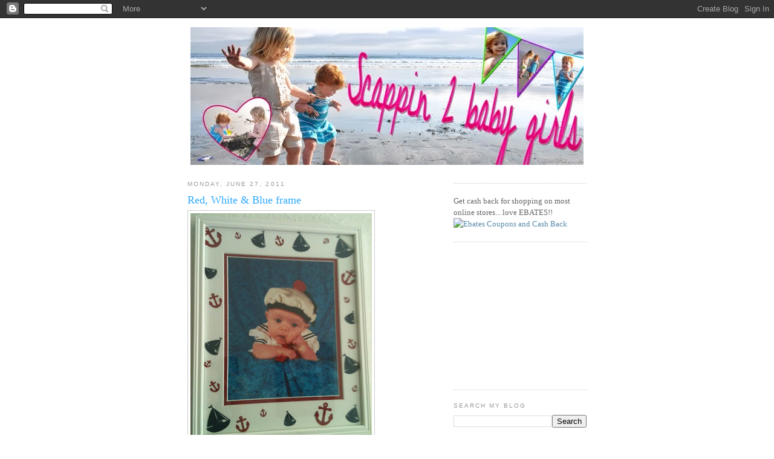

--- FILE ---
content_type: text/html; charset=UTF-8
request_url: http://babyjaydensmommy.blogspot.com/2011/06/red-white-blue-frame.html
body_size: 16942
content:
<!DOCTYPE html>
<html dir='ltr' xmlns='http://www.w3.org/1999/xhtml' xmlns:b='http://www.google.com/2005/gml/b' xmlns:data='http://www.google.com/2005/gml/data' xmlns:expr='http://www.google.com/2005/gml/expr'>
<head>
<link href='https://www.blogger.com/static/v1/widgets/2944754296-widget_css_bundle.css' rel='stylesheet' type='text/css'/>
<meta content='text/html; charset=UTF-8' http-equiv='Content-Type'/>
<meta content='blogger' name='generator'/>
<link href='http://babyjaydensmommy.blogspot.com/favicon.ico' rel='icon' type='image/x-icon'/>
<link href='http://babyjaydensmommy.blogspot.com/2011/06/red-white-blue-frame.html' rel='canonical'/>
<link rel="alternate" type="application/atom+xml" title="Scrappin&#39; 2 baby girls - Atom" href="http://babyjaydensmommy.blogspot.com/feeds/posts/default" />
<link rel="alternate" type="application/rss+xml" title="Scrappin&#39; 2 baby girls - RSS" href="http://babyjaydensmommy.blogspot.com/feeds/posts/default?alt=rss" />
<link rel="service.post" type="application/atom+xml" title="Scrappin&#39; 2 baby girls - Atom" href="https://www.blogger.com/feeds/6200897439512269142/posts/default" />

<link rel="alternate" type="application/atom+xml" title="Scrappin&#39; 2 baby girls - Atom" href="http://babyjaydensmommy.blogspot.com/feeds/8375625777810491419/comments/default" />
<!--Can't find substitution for tag [blog.ieCssRetrofitLinks]-->
<link href='https://blogger.googleusercontent.com/img/b/R29vZ2xl/AVvXsEj7p5Om8YjGJArXZxytGPukIMTxDPphNKNVW2dWQlKPwQ9TKEJlhzfskdtYsvyynog53W9QIfyHRMJQYS82CvIWyHzve91v-Np3RpkKiCvI9ekqg-ZvLyTxfNAHryjIP0TavXRhGHek_21K/s400/photo.JPG' rel='image_src'/>
<meta content='http://babyjaydensmommy.blogspot.com/2011/06/red-white-blue-frame.html' property='og:url'/>
<meta content='Red, White &amp; Blue frame' property='og:title'/>
<meta content='So... I have made a photo frame. It was really easy to make. I bought the pre-cut mat board from Hobby Lobby and it was 2 mats the inside on...' property='og:description'/>
<meta content='https://blogger.googleusercontent.com/img/b/R29vZ2xl/AVvXsEj7p5Om8YjGJArXZxytGPukIMTxDPphNKNVW2dWQlKPwQ9TKEJlhzfskdtYsvyynog53W9QIfyHRMJQYS82CvIWyHzve91v-Np3RpkKiCvI9ekqg-ZvLyTxfNAHryjIP0TavXRhGHek_21K/w1200-h630-p-k-no-nu/photo.JPG' property='og:image'/>
<title>Scrappin' 2 baby girls: Red, White & Blue frame</title>
<style id='page-skin-1' type='text/css'><!--
/*
-----------------------------------------------
Blogger Template Style
Name:     Minima
Date:     26 Feb 2004
Updated by: Blogger Team
----------------------------------------------- */
/* Variable definitions
====================
<Variable name="bgcolor" description="Page Background Color"
type="color" default="#fff">
<Variable name="textcolor" description="Text Color"
type="color" default="#333">
<Variable name="linkcolor" description="Link Color"
type="color" default="#58a">
<Variable name="pagetitlecolor" description="Blog Title Color"
type="color" default="#666">
<Variable name="descriptioncolor" description="Blog Description Color"
type="color" default="#999">
<Variable name="titlecolor" description="Post Title Color"
type="color" default="#c60">
<Variable name="bordercolor" description="Border Color"
type="color" default="#ccc">
<Variable name="sidebarcolor" description="Sidebar Title Color"
type="color" default="#999">
<Variable name="sidebartextcolor" description="Sidebar Text Color"
type="color" default="#666">
<Variable name="visitedlinkcolor" description="Visited Link Color"
type="color" default="#999">
<Variable name="bodyfont" description="Text Font"
type="font" default="normal normal 100% Georgia, Serif">
<Variable name="headerfont" description="Sidebar Title Font"
type="font"
default="normal normal 78% 'Trebuchet MS',Trebuchet,Arial,Verdana,Sans-serif">
<Variable name="pagetitlefont" description="Blog Title Font"
type="font"
default="normal normal 200% Georgia, Serif">
<Variable name="descriptionfont" description="Blog Description Font"
type="font"
default="normal normal 78% 'Trebuchet MS', Trebuchet, Arial, Verdana, Sans-serif">
<Variable name="postfooterfont" description="Post Footer Font"
type="font"
default="normal normal 78% 'Trebuchet MS', Trebuchet, Arial, Verdana, Sans-serif">
<Variable name="startSide" description="Side where text starts in blog language"
type="automatic" default="left">
<Variable name="endSide" description="Side where text ends in blog language"
type="automatic" default="right">
*/
/* Use this with templates/template-twocol.html */
body {
background:#ffffff; background-image:url(http://www.smilelikeumeanit.com/2scrappers-v1.jpg);background-position: center top; background-repeat:repeat-y; background-size: cover; background-attachment: fixed;
margin:0;
color:#333333;
font:x-small Georgia Serif;
font-size/* */:/**/small;
font-size: /**/small;
text-align: center;
}
a:link {
color:#5588aa;
text-decoration:none;
}
a:visited {
color:#999999;
text-decoration:none;
}
a:hover {
color:#2ca9ff;
text-decoration:underline;
}
a img {
border-width:0;
}
/* Header
-----------------------------------------------
*/
#header-wrapper {
width:660px;
margin:0 auto 10px;
border:0px solid #cccccc;
}
#header-inner {
background-position: center;
margin-left: auto;
margin-right: auto;
}
#header {
margin: 5px;
border: 0px solid #cccccc;
text-align: center;
color:#666666;
}
#header h1 {
margin:5px 5px 0;
padding:15px 20px .25em;
line-height:1.2em;
text-transform:uppercase;
letter-spacing:.2em;
font: normal normal 200% Georgia, Serif;
}
#header a {
color:#666666;
text-decoration:none;
}
#header a:hover {
color:#666666;
}
#header .description {
margin:0 5px 5px;
padding:0 20px 15px;
max-width:700px;
text-transform:uppercase;
letter-spacing:.2em;
line-height: 1.4em;
font: normal normal 78% 'Trebuchet MS', Trebuchet, Arial, Verdana, Sans-serif;
color: #999999;
}
#header img {
margin-left: auto;
margin-right: auto;
}
/* Outer-Wrapper
----------------------------------------------- */
#outer-wrapper {
width: 660px;
margin:0 auto;
padding:10px;
text-align:left;
font: normal normal 100% Georgia, Serif;
}
#main-wrapper {
width: 410px;
float: left;
word-wrap: break-word; /* fix for long text breaking sidebar float in IE */
overflow: hidden;     /* fix for long non-text content breaking IE sidebar float */
}
#sidebar-wrapper {
width: 220px;
float: right;
word-wrap: break-word; /* fix for long text breaking sidebar float in IE */
overflow: hidden;      /* fix for long non-text content breaking IE sidebar float */
}
/* Headings
----------------------------------------------- */
h2 {
margin:1.5em 0 .75em;
font:normal normal 78% 'Trebuchet MS',Trebuchet,Arial,Verdana,Sans-serif;
line-height: 1.4em;
text-transform:uppercase;
letter-spacing:.2em;
color:#999999;
}
/* Posts
-----------------------------------------------
*/
h2.date-header {
margin:1.5em 0 .5em;
}
.post {
margin:.5em 0 1.5em;
border-bottom:1px dotted #cccccc;
padding-bottom:1.5em;
}
.post h3 {
margin:.25em 0 0;
padding:0 0 4px;
font-size:140%;
font-weight:normal;
line-height:1.4em;
color:#2ca9ff;
}
.post h3 a, .post h3 a:visited, .post h3 strong {
display:block;
text-decoration:none;
color:#2ca9ff;
font-weight:normal;
}
.post h3 strong, .post h3 a:hover {
color:#333333;
}
.post-body {
margin:0 0 .75em;
line-height:1.6em;
}
.post-body blockquote {
line-height:1.3em;
}
.post-footer {
margin: .75em 0;
color:#999999;
text-transform:uppercase;
letter-spacing:.1em;
font: normal normal 78% 'Trebuchet MS', Trebuchet, Arial, Verdana, Sans-serif;
line-height: 1.4em;
}
.comment-link {
margin-left:.6em;
}
.post img, table.tr-caption-container {
padding:4px;
border:1px solid #cccccc;
}
.tr-caption-container img {
border: none;
padding: 0;
}
.post blockquote {
margin:1em 20px;
}
.post blockquote p {
margin:.75em 0;
}
/* Comments
----------------------------------------------- */
#comments h4 {
margin:1em 0;
font-weight: bold;
line-height: 1.4em;
text-transform:uppercase;
letter-spacing:.2em;
color: #999999;
}
#comments-block {
margin:1em 0 1.5em;
line-height:1.6em;
}
#comments-block .comment-author {
margin:.5em 0;
}
#comments-block .comment-body {
margin:.25em 0 0;
}
#comments-block .comment-footer {
margin:-.25em 0 2em;
line-height: 1.4em;
text-transform:uppercase;
letter-spacing:.1em;
}
#comments-block .comment-body p {
margin:0 0 .75em;
}
.deleted-comment {
font-style:italic;
color:gray;
}
#blog-pager-newer-link {
float: left;
}
#blog-pager-older-link {
float: right;
}
#blog-pager {
text-align: center;
}
.feed-links {
clear: both;
line-height: 2.5em;
}
/* Sidebar Content
----------------------------------------------- */
.sidebar {
color: #666666;
line-height: 1.5em;
}
.sidebar ul {
list-style:none;
margin:0 0 0;
padding:0 0 0;
}
.sidebar li {
margin:0;
padding-top:0;
padding-right:0;
padding-bottom:.25em;
padding-left:15px;
text-indent:-15px;
line-height:1.5em;
}
.sidebar .widget, .main .widget {
border-bottom:1px dotted #cccccc;
margin:0 0 1.5em;
padding:0 0 1.5em;
}
.main .Blog {
border-bottom-width: 0;
}
/* Profile
----------------------------------------------- */
.profile-img {
float: left;
margin-top: 0;
margin-right: 5px;
margin-bottom: 5px;
margin-left: 0;
padding: 4px;
border: 1px solid #cccccc;
}
.profile-data {
margin:0;
text-transform:uppercase;
letter-spacing:.1em;
font: normal normal 78% 'Trebuchet MS', Trebuchet, Arial, Verdana, Sans-serif;
color: #999999;
font-weight: bold;
line-height: 1.6em;
}
.profile-datablock {
margin:.5em 0 .5em;
}
.profile-textblock {
margin: 0.5em 0;
line-height: 1.6em;
}
.profile-link {
font: normal normal 78% 'Trebuchet MS', Trebuchet, Arial, Verdana, Sans-serif;
text-transform: uppercase;
letter-spacing: .1em;
}
/* Footer
----------------------------------------------- */
#footer {
width:660px;
clear:both;
margin:0 auto;
padding-top:15px;
line-height: 1.6em;
text-transform:uppercase;
letter-spacing:.1em;
text-align: center;
}

--></style>
<link href='https://www.blogger.com/dyn-css/authorization.css?targetBlogID=6200897439512269142&amp;zx=55456441-c568-4cd0-a681-b1ddab227a1f' media='none' onload='if(media!=&#39;all&#39;)media=&#39;all&#39;' rel='stylesheet'/><noscript><link href='https://www.blogger.com/dyn-css/authorization.css?targetBlogID=6200897439512269142&amp;zx=55456441-c568-4cd0-a681-b1ddab227a1f' rel='stylesheet'/></noscript>
<meta name='google-adsense-platform-account' content='ca-host-pub-1556223355139109'/>
<meta name='google-adsense-platform-domain' content='blogspot.com'/>

<!-- data-ad-client=ca-pub-8517680765919253 -->

</head>
<body>
<div class='navbar section' id='navbar'><div class='widget Navbar' data-version='1' id='Navbar1'><script type="text/javascript">
    function setAttributeOnload(object, attribute, val) {
      if(window.addEventListener) {
        window.addEventListener('load',
          function(){ object[attribute] = val; }, false);
      } else {
        window.attachEvent('onload', function(){ object[attribute] = val; });
      }
    }
  </script>
<div id="navbar-iframe-container"></div>
<script type="text/javascript" src="https://apis.google.com/js/platform.js"></script>
<script type="text/javascript">
      gapi.load("gapi.iframes:gapi.iframes.style.bubble", function() {
        if (gapi.iframes && gapi.iframes.getContext) {
          gapi.iframes.getContext().openChild({
              url: 'https://www.blogger.com/navbar/6200897439512269142?po\x3d8375625777810491419\x26origin\x3dhttp://babyjaydensmommy.blogspot.com',
              where: document.getElementById("navbar-iframe-container"),
              id: "navbar-iframe"
          });
        }
      });
    </script><script type="text/javascript">
(function() {
var script = document.createElement('script');
script.type = 'text/javascript';
script.src = '//pagead2.googlesyndication.com/pagead/js/google_top_exp.js';
var head = document.getElementsByTagName('head')[0];
if (head) {
head.appendChild(script);
}})();
</script>
</div></div>
<div id='outer-wrapper'><div id='wrap2'>
<!-- skip links for text browsers -->
<span id='skiplinks' style='display:none;'>
<a href='#main'>skip to main </a> |
      <a href='#sidebar'>skip to sidebar</a>
</span>
<div id='header-wrapper'>
<div class='header section' id='header'><div class='widget Header' data-version='1' id='Header1'>
<div id='header-inner'>
<a href='http://babyjaydensmommy.blogspot.com/' style='display: block'>
<img alt='Scrappin&#39; 2 baby girls' height='228px; ' id='Header1_headerimg' src='https://blogger.googleusercontent.com/img/b/R29vZ2xl/AVvXsEjdIARpZvsHD6MoOWlrovaKtOSC_HDRIZgbDR2RMhMJPRBH5e7txs8X4ujSLJVnyhtYap0bwV0cAGapaY6yKnQkNN9djmTtu_Kq9KPwswMfad1zr4etmVKZwxrb-HAEzOTAXwUDrB0fQos/s1600/2.jpg' style='display: block' width='650px; '/>
</a>
</div>
</div></div>
</div>
<div id='content-wrapper'>
<div id='crosscol-wrapper' style='text-align:center'>
<div class='crosscol no-items section' id='crosscol'></div>
</div>
<div id='main-wrapper'>
<div class='main section' id='main'><div class='widget Blog' data-version='1' id='Blog1'>
<div class='blog-posts hfeed'>

          <div class="date-outer">
        
<h2 class='date-header'><span>Monday, June 27, 2011</span></h2>

          <div class="date-posts">
        
<div class='post-outer'>
<div class='post hentry'>
<a name='8375625777810491419'></a>
<h3 class='post-title entry-title'>
Red, White & Blue frame
</h3>
<div class='post-header'>
<div class='post-header-line-1'></div>
</div>
<div class='post-body entry-content'>
<a href="https://blogger.googleusercontent.com/img/b/R29vZ2xl/AVvXsEj7p5Om8YjGJArXZxytGPukIMTxDPphNKNVW2dWQlKPwQ9TKEJlhzfskdtYsvyynog53W9QIfyHRMJQYS82CvIWyHzve91v-Np3RpkKiCvI9ekqg-ZvLyTxfNAHryjIP0TavXRhGHek_21K/s1600/photo.JPG"><img alt="" border="0" id="BLOGGER_PHOTO_ID_5623108031807347250" src="https://blogger.googleusercontent.com/img/b/R29vZ2xl/AVvXsEj7p5Om8YjGJArXZxytGPukIMTxDPphNKNVW2dWQlKPwQ9TKEJlhzfskdtYsvyynog53W9QIfyHRMJQYS82CvIWyHzve91v-Np3RpkKiCvI9ekqg-ZvLyTxfNAHryjIP0TavXRhGHek_21K/s400/photo.JPG" style="WIDTH: 300px; HEIGHT: 400px; CURSOR: hand" /></a><br /><br />So... I have made a photo frame.<br /><br />It was really easy to make. I bought the pre-cut mat board from Hobby Lobby and it was 2 mats the inside one is red and the outside one white. I then used my cricut and the Life's A Beach cart to cut the anchors and sail boats out of navy blue and red thick card stock from 1/4inch - 2 inches. I used Zig glue to glue them down to the white mat board in different areas in going in different directions. Turned out pretty cute!!<br /><br />I had taken this pic of Jayden before and had the idea to make the mat board match it and Im pretty impressed with the way it turned out. Jayden is dressed like a sailor and the little hat shes wearing was Adams hat when he was a baby, cute huh?!<br /><br /><br /><a href="https://blogger.googleusercontent.com/img/b/R29vZ2xl/AVvXsEgOakchFdG1ilgotd4DlvNGlIpXLDyi7KPg4J6vyFSPPsiL7h1y6rrLlubQkQHD0un6HTeARahs2_vpH_HQ4h8ovtpbarwb-v055xvhdp6pbNfVINuDJ35GLBGeypGp3U2g3H50rflQYLgW/s1600/JulyBirthdayInspirationBoard.jpg"><img alt="" border="0" id="BLOGGER_PHOTO_ID_5623109084842264770" src="https://blogger.googleusercontent.com/img/b/R29vZ2xl/AVvXsEgOakchFdG1ilgotd4DlvNGlIpXLDyi7KPg4J6vyFSPPsiL7h1y6rrLlubQkQHD0un6HTeARahs2_vpH_HQ4h8ovtpbarwb-v055xvhdp6pbNfVINuDJ35GLBGeypGp3U2g3H50rflQYLgW/s200/JulyBirthdayInspirationBoard.jpg" style="WIDTH: 200px; HEIGHT: 200px; CURSOR: hand" /></a><br /><br /><br />Im entering this frame into the following challenges:<br /><a href="http://offthewallcraftiness.blogspot.com/2011/06/otwc-challenge-56.html">OTWC - #56 Red, White &amp; Blue </a><br /><a href="http://fantabulouscricut.blogspot.com/2011/06/challenge-me-monday-66.html">Fantabulous Cricut Challenge Blog - #66 Happy 4th </a><br /><a href="http://www.scrapbookaholicbyabby.com/2011/06/scrapbookaholic-by-abby-challenge-8-use.html">Scrapbookaholic By Abby Challenge - #8 Red, White &amp; Blue<br /></a><br /><br />Thanks for stoppin' by and have a great day!
<div style='clear: both;'></div>
</div>
<div class='post-footer'>
<div class='post-footer-line post-footer-line-1'><span class='post-author vcard'>
Posted by
<span class='fn'>scrappin2babygirls</span>
</span>
<span class='post-timestamp'>
at
<a class='timestamp-link' href='http://babyjaydensmommy.blogspot.com/2011/06/red-white-blue-frame.html' rel='bookmark' title='permanent link'><abbr class='published' title='2011-06-27T20:22:00-07:00'>6/27/2011</abbr></a>
</span>
<span class='post-comment-link'>
</span>
<span class='post-icons'>
<span class='item-control blog-admin pid-30525490'>
<a href='https://www.blogger.com/post-edit.g?blogID=6200897439512269142&postID=8375625777810491419&from=pencil' title='Edit Post'>
<img alt='' class='icon-action' height='18' src='https://resources.blogblog.com/img/icon18_edit_allbkg.gif' width='18'/>
</a>
</span>
</span>
<span class='post-backlinks post-comment-link'>
</span>
</div>
<div class='post-footer-line post-footer-line-2'><span class='post-labels'>
</span>
</div>
<div class='post-footer-line post-footer-line-3'><span class='post-location'>
</span>
</div>
</div>
</div>
<div class='comments' id='comments'>
<a name='comments'></a>
<h4>11 comments:</h4>
<div class='comments-content'>
<script async='async' src='' type='text/javascript'></script>
<script type='text/javascript'>
    (function() {
      var items = null;
      var msgs = null;
      var config = {};

// <![CDATA[
      var cursor = null;
      if (items && items.length > 0) {
        cursor = parseInt(items[items.length - 1].timestamp) + 1;
      }

      var bodyFromEntry = function(entry) {
        var text = (entry &&
                    ((entry.content && entry.content.$t) ||
                     (entry.summary && entry.summary.$t))) ||
            '';
        if (entry && entry.gd$extendedProperty) {
          for (var k in entry.gd$extendedProperty) {
            if (entry.gd$extendedProperty[k].name == 'blogger.contentRemoved') {
              return '<span class="deleted-comment">' + text + '</span>';
            }
          }
        }
        return text;
      }

      var parse = function(data) {
        cursor = null;
        var comments = [];
        if (data && data.feed && data.feed.entry) {
          for (var i = 0, entry; entry = data.feed.entry[i]; i++) {
            var comment = {};
            // comment ID, parsed out of the original id format
            var id = /blog-(\d+).post-(\d+)/.exec(entry.id.$t);
            comment.id = id ? id[2] : null;
            comment.body = bodyFromEntry(entry);
            comment.timestamp = Date.parse(entry.published.$t) + '';
            if (entry.author && entry.author.constructor === Array) {
              var auth = entry.author[0];
              if (auth) {
                comment.author = {
                  name: (auth.name ? auth.name.$t : undefined),
                  profileUrl: (auth.uri ? auth.uri.$t : undefined),
                  avatarUrl: (auth.gd$image ? auth.gd$image.src : undefined)
                };
              }
            }
            if (entry.link) {
              if (entry.link[2]) {
                comment.link = comment.permalink = entry.link[2].href;
              }
              if (entry.link[3]) {
                var pid = /.*comments\/default\/(\d+)\?.*/.exec(entry.link[3].href);
                if (pid && pid[1]) {
                  comment.parentId = pid[1];
                }
              }
            }
            comment.deleteclass = 'item-control blog-admin';
            if (entry.gd$extendedProperty) {
              for (var k in entry.gd$extendedProperty) {
                if (entry.gd$extendedProperty[k].name == 'blogger.itemClass') {
                  comment.deleteclass += ' ' + entry.gd$extendedProperty[k].value;
                } else if (entry.gd$extendedProperty[k].name == 'blogger.displayTime') {
                  comment.displayTime = entry.gd$extendedProperty[k].value;
                }
              }
            }
            comments.push(comment);
          }
        }
        return comments;
      };

      var paginator = function(callback) {
        if (hasMore()) {
          var url = config.feed + '?alt=json&v=2&orderby=published&reverse=false&max-results=50';
          if (cursor) {
            url += '&published-min=' + new Date(cursor).toISOString();
          }
          window.bloggercomments = function(data) {
            var parsed = parse(data);
            cursor = parsed.length < 50 ? null
                : parseInt(parsed[parsed.length - 1].timestamp) + 1
            callback(parsed);
            window.bloggercomments = null;
          }
          url += '&callback=bloggercomments';
          var script = document.createElement('script');
          script.type = 'text/javascript';
          script.src = url;
          document.getElementsByTagName('head')[0].appendChild(script);
        }
      };
      var hasMore = function() {
        return !!cursor;
      };
      var getMeta = function(key, comment) {
        if ('iswriter' == key) {
          var matches = !!comment.author
              && comment.author.name == config.authorName
              && comment.author.profileUrl == config.authorUrl;
          return matches ? 'true' : '';
        } else if ('deletelink' == key) {
          return config.baseUri + '/comment/delete/'
               + config.blogId + '/' + comment.id;
        } else if ('deleteclass' == key) {
          return comment.deleteclass;
        }
        return '';
      };

      var replybox = null;
      var replyUrlParts = null;
      var replyParent = undefined;

      var onReply = function(commentId, domId) {
        if (replybox == null) {
          // lazily cache replybox, and adjust to suit this style:
          replybox = document.getElementById('comment-editor');
          if (replybox != null) {
            replybox.height = '250px';
            replybox.style.display = 'block';
            replyUrlParts = replybox.src.split('#');
          }
        }
        if (replybox && (commentId !== replyParent)) {
          replybox.src = '';
          document.getElementById(domId).insertBefore(replybox, null);
          replybox.src = replyUrlParts[0]
              + (commentId ? '&parentID=' + commentId : '')
              + '#' + replyUrlParts[1];
          replyParent = commentId;
        }
      };

      var hash = (window.location.hash || '#').substring(1);
      var startThread, targetComment;
      if (/^comment-form_/.test(hash)) {
        startThread = hash.substring('comment-form_'.length);
      } else if (/^c[0-9]+$/.test(hash)) {
        targetComment = hash.substring(1);
      }

      // Configure commenting API:
      var configJso = {
        'maxDepth': config.maxThreadDepth
      };
      var provider = {
        'id': config.postId,
        'data': items,
        'loadNext': paginator,
        'hasMore': hasMore,
        'getMeta': getMeta,
        'onReply': onReply,
        'rendered': true,
        'initComment': targetComment,
        'initReplyThread': startThread,
        'config': configJso,
        'messages': msgs
      };

      var render = function() {
        if (window.goog && window.goog.comments) {
          var holder = document.getElementById('comment-holder');
          window.goog.comments.render(holder, provider);
        }
      };

      // render now, or queue to render when library loads:
      if (window.goog && window.goog.comments) {
        render();
      } else {
        window.goog = window.goog || {};
        window.goog.comments = window.goog.comments || {};
        window.goog.comments.loadQueue = window.goog.comments.loadQueue || [];
        window.goog.comments.loadQueue.push(render);
      }
    })();
// ]]>
  </script>
<div id='comment-holder'>
<div class="comment-thread toplevel-thread"><ol id="top-ra"><li class="comment" id="c2242356551610285066"><div class="avatar-image-container"><img src="//3.bp.blogspot.com/-NhFC6rHgmYY/XQ07mSimBjI/AAAAAAAAOyA/agc_lfWE1B4lUdlbSC3a6SY-ID5HgnpLQCK4BGAYYCw/s35/4BBD2E94-01C3-4CD2-BC6B-642FE10EF6F5.jpeg" alt=""/></div><div class="comment-block"><div class="comment-header"><cite class="user"><a href="https://www.blogger.com/profile/01991937020114340315" rel="nofollow">Norma</a></cite><span class="icon user "></span><span class="datetime secondary-text"><a rel="nofollow" href="http://babyjaydensmommy.blogspot.com/2011/06/red-white-blue-frame.html?showComment=1309234138310#c2242356551610285066">Monday, June 27, 2011</a></span></div><p class="comment-content">HI Jaime, WOW that frame looks fabulous and how adorable is she? Thanks for stopping by and leaving such warm thoughts:) I hope you had a chance to stop by and enter the Stampin Up Giveaway!<br>Hugs</p><span class="comment-actions secondary-text"><a class="comment-reply" target="_self" data-comment-id="2242356551610285066">Reply</a><span class="item-control blog-admin blog-admin pid-387203418"><a target="_self" href="https://www.blogger.com/comment/delete/6200897439512269142/2242356551610285066">Delete</a></span></span></div><div class="comment-replies"><div id="c2242356551610285066-rt" class="comment-thread inline-thread hidden"><span class="thread-toggle thread-expanded"><span class="thread-arrow"></span><span class="thread-count"><a target="_self">Replies</a></span></span><ol id="c2242356551610285066-ra" class="thread-chrome thread-expanded"><div></div><div id="c2242356551610285066-continue" class="continue"><a class="comment-reply" target="_self" data-comment-id="2242356551610285066">Reply</a></div></ol></div></div><div class="comment-replybox-single" id="c2242356551610285066-ce"></div></li><li class="comment" id="c6565550173731435961"><div class="avatar-image-container"><img src="//www.blogger.com/img/blogger_logo_round_35.png" alt=""/></div><div class="comment-block"><div class="comment-header"><cite class="user"><a href="https://www.blogger.com/profile/11318469545897409647" rel="nofollow">Carley</a></cite><span class="icon user "></span><span class="datetime secondary-text"><a rel="nofollow" href="http://babyjaydensmommy.blogspot.com/2011/06/red-white-blue-frame.html?showComment=1309234590088#c6565550173731435961">Monday, June 27, 2011</a></span></div><p class="comment-content">Oh this is so cute!!! That sweet baby girl totally just makes that frame! I am sure that she holds your heart! Thank you for playing along with us this week at Scrapbookaholic by Abby. We hope that you join us again soon! <br>Hugs <br>Carley</p><span class="comment-actions secondary-text"><a class="comment-reply" target="_self" data-comment-id="6565550173731435961">Reply</a><span class="item-control blog-admin blog-admin pid-1485414602"><a target="_self" href="https://www.blogger.com/comment/delete/6200897439512269142/6565550173731435961">Delete</a></span></span></div><div class="comment-replies"><div id="c6565550173731435961-rt" class="comment-thread inline-thread hidden"><span class="thread-toggle thread-expanded"><span class="thread-arrow"></span><span class="thread-count"><a target="_self">Replies</a></span></span><ol id="c6565550173731435961-ra" class="thread-chrome thread-expanded"><div></div><div id="c6565550173731435961-continue" class="continue"><a class="comment-reply" target="_self" data-comment-id="6565550173731435961">Reply</a></div></ol></div></div><div class="comment-replybox-single" id="c6565550173731435961-ce"></div></li><li class="comment" id="c390133799295973996"><div class="avatar-image-container"><img src="//resources.blogblog.com/img/blank.gif" alt=""/></div><div class="comment-block"><div class="comment-header"><cite class="user"><a href="http://stamp-n-paradise.blogspot.com" rel="nofollow">Amy Kolling</a></cite><span class="icon user "></span><span class="datetime secondary-text"><a rel="nofollow" href="http://babyjaydensmommy.blogspot.com/2011/06/red-white-blue-frame.html?showComment=1309237634567#c390133799295973996">Monday, June 27, 2011</a></span></div><p class="comment-content">Just a precious photo!  How awesome to be able to photograph your child!  Thanks for sharing Jayden with us at OTWC this week!</p><span class="comment-actions secondary-text"><a class="comment-reply" target="_self" data-comment-id="390133799295973996">Reply</a><span class="item-control blog-admin blog-admin pid-1542184567"><a target="_self" href="https://www.blogger.com/comment/delete/6200897439512269142/390133799295973996">Delete</a></span></span></div><div class="comment-replies"><div id="c390133799295973996-rt" class="comment-thread inline-thread hidden"><span class="thread-toggle thread-expanded"><span class="thread-arrow"></span><span class="thread-count"><a target="_self">Replies</a></span></span><ol id="c390133799295973996-ra" class="thread-chrome thread-expanded"><div></div><div id="c390133799295973996-continue" class="continue"><a class="comment-reply" target="_self" data-comment-id="390133799295973996">Reply</a></div></ol></div></div><div class="comment-replybox-single" id="c390133799295973996-ce"></div></li><li class="comment" id="c4191002432374352926"><div class="avatar-image-container"><img src="//3.bp.blogspot.com/-0WkDkxv-Qlg/ZdpvXxlHifI/AAAAAAAArqM/Q5myzxOPNYYxhSDWc4ZkxMHAwfvwwxTYwCK4BGAYYCw/s35/IMG_8300.JPG" alt=""/></div><div class="comment-block"><div class="comment-header"><cite class="user"><a href="https://www.blogger.com/profile/18203728148531721108" rel="nofollow">Sarah</a></cite><span class="icon user "></span><span class="datetime secondary-text"><a rel="nofollow" href="http://babyjaydensmommy.blogspot.com/2011/06/red-white-blue-frame.html?showComment=1309358758404#c4191002432374352926">Wednesday, June 29, 2011</a></span></div><p class="comment-content">Oh my goodness--this frame turned out fabulously!  Love it.  Thanks for creating with us at FCCB this week :)</p><span class="comment-actions secondary-text"><a class="comment-reply" target="_self" data-comment-id="4191002432374352926">Reply</a><span class="item-control blog-admin blog-admin pid-767573541"><a target="_self" href="https://www.blogger.com/comment/delete/6200897439512269142/4191002432374352926">Delete</a></span></span></div><div class="comment-replies"><div id="c4191002432374352926-rt" class="comment-thread inline-thread hidden"><span class="thread-toggle thread-expanded"><span class="thread-arrow"></span><span class="thread-count"><a target="_self">Replies</a></span></span><ol id="c4191002432374352926-ra" class="thread-chrome thread-expanded"><div></div><div id="c4191002432374352926-continue" class="continue"><a class="comment-reply" target="_self" data-comment-id="4191002432374352926">Reply</a></div></ol></div></div><div class="comment-replybox-single" id="c4191002432374352926-ce"></div></li><li class="comment" id="c7820037636540684782"><div class="avatar-image-container"><img src="//blogger.googleusercontent.com/img/b/R29vZ2xl/AVvXsEgg-pz9K8bNJfIJMnmaofpEFqPINpGJOdZuS8epj07vqjZlNMmSITy5XWru-1WVmUf3vy5o3HnR1XepLQwgO4e8-40UQLQOnTN3IBSy8Gcb4seeX0-81YQ0Sqp3JQtZI6U/s45-c/Marlene+-+ScrappinCookie3.jpg" alt=""/></div><div class="comment-block"><div class="comment-header"><cite class="user"><a href="https://www.blogger.com/profile/15088823073426981574" rel="nofollow">Marlene</a></cite><span class="icon user "></span><span class="datetime secondary-text"><a rel="nofollow" href="http://babyjaydensmommy.blogspot.com/2011/06/red-white-blue-frame.html?showComment=1309362436576#c7820037636540684782">Wednesday, June 29, 2011</a></span></div><p class="comment-content">What a cute frame! Your son is soo cute! Thanks for playing with us at FCCB!<br><br>Marlene<br>FCCB DTM</p><span class="comment-actions secondary-text"><a class="comment-reply" target="_self" data-comment-id="7820037636540684782">Reply</a><span class="item-control blog-admin blog-admin pid-761357912"><a target="_self" href="https://www.blogger.com/comment/delete/6200897439512269142/7820037636540684782">Delete</a></span></span></div><div class="comment-replies"><div id="c7820037636540684782-rt" class="comment-thread inline-thread hidden"><span class="thread-toggle thread-expanded"><span class="thread-arrow"></span><span class="thread-count"><a target="_self">Replies</a></span></span><ol id="c7820037636540684782-ra" class="thread-chrome thread-expanded"><div></div><div id="c7820037636540684782-continue" class="continue"><a class="comment-reply" target="_self" data-comment-id="7820037636540684782">Reply</a></div></ol></div></div><div class="comment-replybox-single" id="c7820037636540684782-ce"></div></li><li class="comment" id="c3037774573852151661"><div class="avatar-image-container"><img src="//blogger.googleusercontent.com/img/b/R29vZ2xl/AVvXsEh5cNnSiOzEphklmeaEht84Fykr7dJyOodkLDBqfe7szqQh610CITQPaeLQ_nS5b2uPhebMIhBVryCeaY9f39XaZ4vDZ5nM4zlGZ02Y5XLQyuEnXG6msKYqpBQkPcBMDQ/s45-c/In+The+Car.JPG" alt=""/></div><div class="comment-block"><div class="comment-header"><cite class="user"><a href="https://www.blogger.com/profile/09510485481193275844" rel="nofollow">Ashley</a></cite><span class="icon user "></span><span class="datetime secondary-text"><a rel="nofollow" href="http://babyjaydensmommy.blogspot.com/2011/06/red-white-blue-frame.html?showComment=1309364515318#c3037774573852151661">Wednesday, June 29, 2011</a></span></div><p class="comment-content">Such a cute frame and adorable baby!! Thanks for playing with us at Scrapbookaholic by Abby!!<br><br>Ashley</p><span class="comment-actions secondary-text"><a class="comment-reply" target="_self" data-comment-id="3037774573852151661">Reply</a><span class="item-control blog-admin blog-admin pid-693179879"><a target="_self" href="https://www.blogger.com/comment/delete/6200897439512269142/3037774573852151661">Delete</a></span></span></div><div class="comment-replies"><div id="c3037774573852151661-rt" class="comment-thread inline-thread hidden"><span class="thread-toggle thread-expanded"><span class="thread-arrow"></span><span class="thread-count"><a target="_self">Replies</a></span></span><ol id="c3037774573852151661-ra" class="thread-chrome thread-expanded"><div></div><div id="c3037774573852151661-continue" class="continue"><a class="comment-reply" target="_self" data-comment-id="3037774573852151661">Reply</a></div></ol></div></div><div class="comment-replybox-single" id="c3037774573852151661-ce"></div></li><li class="comment" id="c1431858238824767084"><div class="avatar-image-container"><img src="//blogger.googleusercontent.com/img/b/R29vZ2xl/AVvXsEhSnNI-Kbr8PkmRgyYkqThSQ2bIjZElJRnv67cw4JrXdU7fn1GNBaM7Oxfl4lz_YK42YkrlHpRUHU5y1tSZPsLYRbpV2n7mMUpsSDreSGPCcUXAqTnTG0SdeQBX5AdG2w/s45-c/fav66.JPG" alt=""/></div><div class="comment-block"><div class="comment-header"><cite class="user"><a href="https://www.blogger.com/profile/08884517195186727725" rel="nofollow">Maria Elena</a></cite><span class="icon user "></span><span class="datetime secondary-text"><a rel="nofollow" href="http://babyjaydensmommy.blogspot.com/2011/06/red-white-blue-frame.html?showComment=1309377000061#c1431858238824767084">Wednesday, June 29, 2011</a></span></div><p class="comment-content">Adorable project!<br>Thanks for playing with us at S by Abby.<br>~Maria Elena~ DT<br>http://mariaelenaworld.blogspot.com/</p><span class="comment-actions secondary-text"><a class="comment-reply" target="_self" data-comment-id="1431858238824767084">Reply</a><span class="item-control blog-admin blog-admin pid-376060499"><a target="_self" href="https://www.blogger.com/comment/delete/6200897439512269142/1431858238824767084">Delete</a></span></span></div><div class="comment-replies"><div id="c1431858238824767084-rt" class="comment-thread inline-thread hidden"><span class="thread-toggle thread-expanded"><span class="thread-arrow"></span><span class="thread-count"><a target="_self">Replies</a></span></span><ol id="c1431858238824767084-ra" class="thread-chrome thread-expanded"><div></div><div id="c1431858238824767084-continue" class="continue"><a class="comment-reply" target="_self" data-comment-id="1431858238824767084">Reply</a></div></ol></div></div><div class="comment-replybox-single" id="c1431858238824767084-ce"></div></li><li class="comment" id="c4538892904133530024"><div class="avatar-image-container"><img src="//blogger.googleusercontent.com/img/b/R29vZ2xl/AVvXsEjvLYxrG6sARz8uwbVK0IZiM2Yek0HukBshNktlypo0KYQzm0tKrPtpUqh_iQvxjkcfaK2TV1vpJg-72hRma3C5Tu2_Mz5YjifhlK7jmaTha6Aq1_bNLZYdzPog7F1Syg/s45-c/LisaC032011+%281%29.jpg" alt=""/></div><div class="comment-block"><div class="comment-header"><cite class="user"><a href="https://www.blogger.com/profile/03407231279629300401" rel="nofollow">My Lil&#39; Bits</a></cite><span class="icon user "></span><span class="datetime secondary-text"><a rel="nofollow" href="http://babyjaydensmommy.blogspot.com/2011/06/red-white-blue-frame.html?showComment=1309461080435#c4538892904133530024">Thursday, June 30, 2011</a></span></div><p class="comment-content">What an adorable frame!  Love it, and omgosh that picture so cute!  Thanks for joining us at FCCB this week. <br>Lisa C</p><span class="comment-actions secondary-text"><a class="comment-reply" target="_self" data-comment-id="4538892904133530024">Reply</a><span class="item-control blog-admin blog-admin pid-1351911912"><a target="_self" href="https://www.blogger.com/comment/delete/6200897439512269142/4538892904133530024">Delete</a></span></span></div><div class="comment-replies"><div id="c4538892904133530024-rt" class="comment-thread inline-thread hidden"><span class="thread-toggle thread-expanded"><span class="thread-arrow"></span><span class="thread-count"><a target="_self">Replies</a></span></span><ol id="c4538892904133530024-ra" class="thread-chrome thread-expanded"><div></div><div id="c4538892904133530024-continue" class="continue"><a class="comment-reply" target="_self" data-comment-id="4538892904133530024">Reply</a></div></ol></div></div><div class="comment-replybox-single" id="c4538892904133530024-ce"></div></li><li class="comment" id="c7288314051675655532"><div class="avatar-image-container"><img src="//3.bp.blogspot.com/-mH_0D2b18Tc/XYkdr6hk5xI/AAAAAAAAI2k/Sw6MHEA15iwA_De-nsyk893w9gRAgFdIwCK4BGAYYCw/s35/Head%252Bshot.jpg" alt=""/></div><div class="comment-block"><div class="comment-header"><cite class="user"><a href="https://www.blogger.com/profile/02713046503477804307" rel="nofollow">Helen</a></cite><span class="icon user "></span><span class="datetime secondary-text"><a rel="nofollow" href="http://babyjaydensmommy.blogspot.com/2011/06/red-white-blue-frame.html?showComment=1309745087829#c7288314051675655532">Sunday, July 03, 2011</a></span></div><p class="comment-content">Adorable frame and picture!  Thanks for joining Challenge Me Monday at FCCB :)</p><span class="comment-actions secondary-text"><a class="comment-reply" target="_self" data-comment-id="7288314051675655532">Reply</a><span class="item-control blog-admin blog-admin pid-413410413"><a target="_self" href="https://www.blogger.com/comment/delete/6200897439512269142/7288314051675655532">Delete</a></span></span></div><div class="comment-replies"><div id="c7288314051675655532-rt" class="comment-thread inline-thread hidden"><span class="thread-toggle thread-expanded"><span class="thread-arrow"></span><span class="thread-count"><a target="_self">Replies</a></span></span><ol id="c7288314051675655532-ra" class="thread-chrome thread-expanded"><div></div><div id="c7288314051675655532-continue" class="continue"><a class="comment-reply" target="_self" data-comment-id="7288314051675655532">Reply</a></div></ol></div></div><div class="comment-replybox-single" id="c7288314051675655532-ce"></div></li><li class="comment" id="c5513610491205670106"><div class="avatar-image-container"><img src="//1.bp.blogspot.com/-l-e1V3i0nfg/ZhA7pD0qy1I/AAAAAAABj1I/GEzetZsQ2gEKiBzuBKZx7UCNwt26DddcwCK4BGAYYCw/s35/tenia.jpg" alt=""/></div><div class="comment-block"><div class="comment-header"><cite class="user"><a href="https://www.blogger.com/profile/10124010366096420262" rel="nofollow">Tenia Nelson</a></cite><span class="icon user "></span><span class="datetime secondary-text"><a rel="nofollow" href="http://babyjaydensmommy.blogspot.com/2011/06/red-white-blue-frame.html?showComment=1309881618546#c5513610491205670106">Tuesday, July 05, 2011</a></span></div><p class="comment-content">Love your cute frame!!!! Thanks for playing at OTWC!!!!</p><span class="comment-actions secondary-text"><a class="comment-reply" target="_self" data-comment-id="5513610491205670106">Reply</a><span class="item-control blog-admin blog-admin pid-1324208722"><a target="_self" href="https://www.blogger.com/comment/delete/6200897439512269142/5513610491205670106">Delete</a></span></span></div><div class="comment-replies"><div id="c5513610491205670106-rt" class="comment-thread inline-thread hidden"><span class="thread-toggle thread-expanded"><span class="thread-arrow"></span><span class="thread-count"><a target="_self">Replies</a></span></span><ol id="c5513610491205670106-ra" class="thread-chrome thread-expanded"><div></div><div id="c5513610491205670106-continue" class="continue"><a class="comment-reply" target="_self" data-comment-id="5513610491205670106">Reply</a></div></ol></div></div><div class="comment-replybox-single" id="c5513610491205670106-ce"></div></li><li class="comment" id="c1355833988768966814"><div class="avatar-image-container"><img src="//3.bp.blogspot.com/-PZ92I6ZJt-M/XuA0B_qtS1I/AAAAAAABEJo/Q6Wx3UKGQrsPgP88t1aSpNw15Z-k38k4ACK4BGAYYCw/s35/head%252Bshot%252B1.jpg" alt=""/></div><div class="comment-block"><div class="comment-header"><cite class="user"><a href="https://www.blogger.com/profile/04781587096058755458" rel="nofollow">Cheryl</a></cite><span class="icon user "></span><span class="datetime secondary-text"><a rel="nofollow" href="http://babyjaydensmommy.blogspot.com/2011/06/red-white-blue-frame.html?showComment=1309891115711#c1355833988768966814">Tuesday, July 05, 2011</a></span></div><p class="comment-content">Your frame is precious!</p><span class="comment-actions secondary-text"><a class="comment-reply" target="_self" data-comment-id="1355833988768966814">Reply</a><span class="item-control blog-admin blog-admin pid-1760641635"><a target="_self" href="https://www.blogger.com/comment/delete/6200897439512269142/1355833988768966814">Delete</a></span></span></div><div class="comment-replies"><div id="c1355833988768966814-rt" class="comment-thread inline-thread hidden"><span class="thread-toggle thread-expanded"><span class="thread-arrow"></span><span class="thread-count"><a target="_self">Replies</a></span></span><ol id="c1355833988768966814-ra" class="thread-chrome thread-expanded"><div></div><div id="c1355833988768966814-continue" class="continue"><a class="comment-reply" target="_self" data-comment-id="1355833988768966814">Reply</a></div></ol></div></div><div class="comment-replybox-single" id="c1355833988768966814-ce"></div></li></ol><div id="top-continue" class="continue"><a class="comment-reply" target="_self">Add comment</a></div><div class="comment-replybox-thread" id="top-ce"></div><div class="loadmore hidden" data-post-id="8375625777810491419"><a target="_self">Load more...</a></div></div>
</div>
</div>
<p class='comment-footer'>
<div class='comment-form'>
<a name='comment-form'></a>
<p>Thanks for your comments! Have a great day!</p>
<a href='https://www.blogger.com/comment/frame/6200897439512269142?po=8375625777810491419&hl=en&saa=85391&origin=http://babyjaydensmommy.blogspot.com' id='comment-editor-src'></a>
<iframe allowtransparency='true' class='blogger-iframe-colorize blogger-comment-from-post' frameborder='0' height='410px' id='comment-editor' name='comment-editor' src='' width='100%'></iframe>
<script src='https://www.blogger.com/static/v1/jsbin/1345082660-comment_from_post_iframe.js' type='text/javascript'></script>
<script type='text/javascript'>
      BLOG_CMT_createIframe('https://www.blogger.com/rpc_relay.html');
    </script>
</div>
</p>
<div id='backlinks-container'>
<div id='Blog1_backlinks-container'>
</div>
</div>
</div>
</div>

        </div></div>
      
</div>
<div class='blog-pager' id='blog-pager'>
<span id='blog-pager-newer-link'>
<a class='blog-pager-newer-link' href='http://babyjaydensmommy.blogspot.com/2011/07/copics-candy.html' id='Blog1_blog-pager-newer-link' title='Newer Post'>Newer Post</a>
</span>
<span id='blog-pager-older-link'>
<a class='blog-pager-older-link' href='http://babyjaydensmommy.blogspot.com/2011/06/candy-giveaway.html' id='Blog1_blog-pager-older-link' title='Older Post'>Older Post</a>
</span>
<a class='home-link' href='http://babyjaydensmommy.blogspot.com/'>Home</a>
</div>
<div class='clear'></div>
<div class='post-feeds'>
<div class='feed-links'>
Subscribe to:
<a class='feed-link' href='http://babyjaydensmommy.blogspot.com/feeds/8375625777810491419/comments/default' target='_blank' type='application/atom+xml'>Post Comments (Atom)</a>
</div>
</div>
</div></div>
</div>
<div id='sidebar-wrapper'>
<div class='sidebar section' id='sidebar'><div class='widget HTML' data-version='1' id='HTML2'>
<div class='widget-content'>
<script async defer data-pin-hover="true" data-pin-tall="true" data-pin-round="true" data-pin-save="false" src="//assets.pinterest.com/js/pinit.js"></script>
</div>
<div class='clear'></div>
</div><div class='widget HTML' data-version='1' id='HTML15'>
<div class='widget-content'>
Get cash back for shopping on most online stores... love EBATES!!<a href='http://www.ebates.com/rf.do?referrerid=NUo10LMKyScUVtIZY%2B2odQ%3D%3D' target='_blank'><img src='http://www.ebates.com/referral/2012/global_files/images/ebates_logo.png' alt='Ebates Coupons and Cash Back' height='31' width='171' border='0'/></a>
</div>
<div class='clear'></div>
</div><div class='widget AdSense' data-version='1' id='AdSense1'>
<div class='widget-content'>
<script type="text/javascript"><!--
google_ad_client="pub-8517680765919253";
google_ad_host="pub-1556223355139109";
google_ad_width=200;
google_ad_height=200;
google_ad_format="200x200_as";
google_ad_type="text_image";
google_ad_host_channel="0001";
google_color_border="FFFFFF";
google_color_bg="FFFFFF";
google_color_link="660000";
google_color_url="FFFFFF";
google_color_text="333333";
//--></script>
<script type="text/javascript"
  src="http://pagead2.googlesyndication.com/pagead/show_ads.js">
</script>
<div class='clear'></div>
</div>
</div><div class='widget BlogSearch' data-version='1' id='BlogSearch1'>
<h2 class='title'>Search My Blog</h2>
<div class='widget-content'>
<div id='BlogSearch1_form'>
<form action='http://babyjaydensmommy.blogspot.com/search' class='gsc-search-box' target='_top'>
<table cellpadding='0' cellspacing='0' class='gsc-search-box'>
<tbody>
<tr>
<td class='gsc-input'>
<input autocomplete='off' class='gsc-input' name='q' size='10' title='search' type='text' value=''/>
</td>
<td class='gsc-search-button'>
<input class='gsc-search-button' title='search' type='submit' value='Search'/>
</td>
</tr>
</tbody>
</table>
</form>
</div>
</div>
<div class='clear'></div>
</div><div class='widget Image' data-version='1' id='Image1'>
<div class='widget-content'>
<img alt='' height='77' id='Image1_img' src='https://blogger.googleusercontent.com/img/b/R29vZ2xl/AVvXsEgvFdxv5rt1bXBf2erDOCRx-q2M2DDpZlLY5TIJDFPvXW1suc38o5j-wmxcc-Semni0gCn-LRY4osXdS8qCvv8TFIYGCM5ZW8j2BK-xgwmhhjTUViTi7-65_cwNJNVaHe2PyA63g-AEwBA/s220/title+blog+4th-022.jpg' width='220'/>
<br/>
</div>
<div class='clear'></div>
</div><div class='widget HTML' data-version='1' id='HTML1'>
<h2 class='title'>Social Media Accounts</h2>
<div class='widget-content'>
<style>.ig-b- { display: inline-block; }
.ig-b- img { visibility: hidden; }
.ig-b-:hover { background-position: 0 -60px; } .ig-b-:active { background-position: 0 -120px; }
.ig-b-24 { width: 24px; height: 24px; background: url(//badges.instagram.com/static/images/ig-badge-sprite-24.png) no-repeat 0 0; }
@media only screen and (-webkit-min-device-pixel-ratio: 2), only screen and (min--moz-device-pixel-ratio: 2), only screen and (-o-min-device-pixel-ratio: 2 / 1), only screen and (min-device-pixel-ratio: 2), only screen and (min-resolution: 192dpi), only screen and (min-resolution: 2dppx) {
.ig-b-24 { background-image: url(//badges.instagram.com/static/images/ig-badge-sprite-24@2x.png); background-size: 60px 178px; } }</style>
<a href="https://www.instagram.com/scrappin2babygirls/?ref=badge" class="ig-b- ig-b-24"><img src="//badges.instagram.com/static/images/ig-badge-24.png" alt="Instagram" /></a>

<div id="fb-root"></div>
<script>(function(d, s, id) {
  var js, fjs = d.getElementsByTagName(s)[0];
  if (d.getElementById(id)) return;
  js = d.createElement(s); js.id = id;
  js.src = "//connect.facebook.net/en_US/sdk.js#xfbml=1&version=v2.8";
  fjs.parentNode.insertBefore(js, fjs);
}(document, 'script', 'facebook-jssdk'));</script>
<div class="fb-follow" data-href="https://www.facebook.com/jamie.larsen.12" data-layout="button" data-size="small" data-show-faces="false"></div>

<a data-pin-do="buttonFollow" href="https://www.pinterest.com/scrappin2girls/">Pinterest</a>

<script async defer src="//assets.pinterest.com/js/pinit.js"></script>
</div>
<div class='clear'></div>
</div><div class='widget Followers' data-version='1' id='Followers1'>
<div class='widget-content'>
<div id='Followers1-wrapper'>
<div style='margin-right:2px;'>
<div><script type="text/javascript" src="https://apis.google.com/js/platform.js"></script>
<div id="followers-iframe-container"></div>
<script type="text/javascript">
    window.followersIframe = null;
    function followersIframeOpen(url) {
      gapi.load("gapi.iframes", function() {
        if (gapi.iframes && gapi.iframes.getContext) {
          window.followersIframe = gapi.iframes.getContext().openChild({
            url: url,
            where: document.getElementById("followers-iframe-container"),
            messageHandlersFilter: gapi.iframes.CROSS_ORIGIN_IFRAMES_FILTER,
            messageHandlers: {
              '_ready': function(obj) {
                window.followersIframe.getIframeEl().height = obj.height;
              },
              'reset': function() {
                window.followersIframe.close();
                followersIframeOpen("https://www.blogger.com/followers/frame/6200897439512269142?colors\x3dCgt0cmFuc3BhcmVudBILdHJhbnNwYXJlbnQaByM2NjY2NjYiByM1NTg4YWEqByNmZmZmZmYyByMyY2E5ZmY6ByM2NjY2NjZCByM1NTg4YWFKByM5OTk5OTlSByM1NTg4YWFaC3RyYW5zcGFyZW50\x26pageSize\x3d21\x26hl\x3den\x26origin\x3dhttp://babyjaydensmommy.blogspot.com");
              },
              'open': function(url) {
                window.followersIframe.close();
                followersIframeOpen(url);
              }
            }
          });
        }
      });
    }
    followersIframeOpen("https://www.blogger.com/followers/frame/6200897439512269142?colors\x3dCgt0cmFuc3BhcmVudBILdHJhbnNwYXJlbnQaByM2NjY2NjYiByM1NTg4YWEqByNmZmZmZmYyByMyY2E5ZmY6ByM2NjY2NjZCByM1NTg4YWFKByM5OTk5OTlSByM1NTg4YWFaC3RyYW5zcGFyZW50\x26pageSize\x3d21\x26hl\x3den\x26origin\x3dhttp://babyjaydensmommy.blogspot.com");
  </script></div>
</div>
</div>
<div class='clear'></div>
</div>
</div><div class='widget Image' data-version='1' id='Image7'>
<div class='widget-content'>
<img alt='' height='77' id='Image7_img' src='https://blogger.googleusercontent.com/img/b/R29vZ2xl/AVvXsEjuUMPmT2gYW6IAm0OzO34-oV1bWIpp_r1DgHUKaxuJGESRnYatVvNlmDs-9pbVHZ8503y5eKSUsow7TKFkhblOk_343H43WmtPp-WlcJIMggfXAGN-qjE7cFHKRxrjdMfdmLtyI38UdKc/s220/title+blog+4th-021.jpg' width='220'/>
<br/>
</div>
<div class='clear'></div>
</div><div class='widget Text' data-version='1' id='Text2'>
<h2 class='title'>Contact Me</h2>
<div class='widget-content'>
babyblueangel_30@yahoo.com
</div>
<div class='clear'></div>
</div><div class='widget Profile' data-version='1' id='Profile1'>
<div class='widget-content'>
<a href='https://www.blogger.com/profile/17446547941484076002'><img alt='My photo' class='profile-img' height='80' src='//blogger.googleusercontent.com/img/b/R29vZ2xl/AVvXsEjHM4A9dfg4jWcFUr59yfOTsudu8gXOzUsDT-6aV4T02jVT7PXfHF1t6eiSQnf6hUlE5O6FXEl0vLEnbmkRGdZMrfJpRYIJIli60TWiYScvdXfxYlPXY-a4BIQphHPT0S4/s149/DSC_0115bnw.jpg' width='80'/></a>
<dl class='profile-datablock'>
<dt class='profile-data'>
<a class='profile-name-link g-profile' href='https://www.blogger.com/profile/17446547941484076002' rel='author' style='background-image: url(//www.blogger.com/img/logo-16.png);'>
scrappin2babygirls
</a>
</dt>
<dd class='profile-data'>Battle Ground, Washington, United States</dd>
<dd class='profile-textblock'>I live in Washington State, I&#39;m a married mommy of 2 and a photographer. I love music, crafting, swimming and Disney anything &amp; everything.</dd>
</dl>
<a class='profile-link' href='https://www.blogger.com/profile/17446547941484076002' rel='author'>View my complete profile</a>
<div class='clear'></div>
</div>
</div><div class='widget Image' data-version='1' id='Image16'>
<div class='widget-content'>
<img alt='' height='77' id='Image16_img' src='https://blogger.googleusercontent.com/img/b/R29vZ2xl/AVvXsEjxOF00nL7HdgpULn9K1-sQ1H7Zjm0v7vi7v6UcajHY_BHb7bJNDrCxi_N-P6HbIzLRiOnFvlLPSjSx1THAF3XJlVxXPxiyMoiPtba7AEZsElIzzjcevqo22c4YMlxY-iwhj1hqkXkqKZc/s220/title+blog+4th-023.jpg' width='220'/>
<br/>
</div>
<div class='clear'></div>
</div><div class='widget BlogArchive' data-version='1' id='BlogArchive1'>
<div class='widget-content'>
<div id='ArchiveList'>
<div id='BlogArchive1_ArchiveList'>
<ul class='hierarchy'>
<li class='archivedate collapsed'>
<a class='toggle' href='javascript:void(0)'>
<span class='zippy'>

        &#9658;&#160;
      
</span>
</a>
<a class='post-count-link' href='http://babyjaydensmommy.blogspot.com/2020/'>
2020
</a>
<span class='post-count' dir='ltr'>(4)</span>
<ul class='hierarchy'>
<li class='archivedate collapsed'>
<a class='toggle' href='javascript:void(0)'>
<span class='zippy'>

        &#9658;&#160;
      
</span>
</a>
<a class='post-count-link' href='http://babyjaydensmommy.blogspot.com/2020/08/'>
August
</a>
<span class='post-count' dir='ltr'>(1)</span>
</li>
</ul>
<ul class='hierarchy'>
<li class='archivedate collapsed'>
<a class='toggle' href='javascript:void(0)'>
<span class='zippy'>

        &#9658;&#160;
      
</span>
</a>
<a class='post-count-link' href='http://babyjaydensmommy.blogspot.com/2020/07/'>
July
</a>
<span class='post-count' dir='ltr'>(3)</span>
</li>
</ul>
</li>
</ul>
<ul class='hierarchy'>
<li class='archivedate collapsed'>
<a class='toggle' href='javascript:void(0)'>
<span class='zippy'>

        &#9658;&#160;
      
</span>
</a>
<a class='post-count-link' href='http://babyjaydensmommy.blogspot.com/2018/'>
2018
</a>
<span class='post-count' dir='ltr'>(3)</span>
<ul class='hierarchy'>
<li class='archivedate collapsed'>
<a class='toggle' href='javascript:void(0)'>
<span class='zippy'>

        &#9658;&#160;
      
</span>
</a>
<a class='post-count-link' href='http://babyjaydensmommy.blogspot.com/2018/09/'>
September
</a>
<span class='post-count' dir='ltr'>(2)</span>
</li>
</ul>
<ul class='hierarchy'>
<li class='archivedate collapsed'>
<a class='toggle' href='javascript:void(0)'>
<span class='zippy'>

        &#9658;&#160;
      
</span>
</a>
<a class='post-count-link' href='http://babyjaydensmommy.blogspot.com/2018/03/'>
March
</a>
<span class='post-count' dir='ltr'>(1)</span>
</li>
</ul>
</li>
</ul>
<ul class='hierarchy'>
<li class='archivedate collapsed'>
<a class='toggle' href='javascript:void(0)'>
<span class='zippy'>

        &#9658;&#160;
      
</span>
</a>
<a class='post-count-link' href='http://babyjaydensmommy.blogspot.com/2017/'>
2017
</a>
<span class='post-count' dir='ltr'>(13)</span>
<ul class='hierarchy'>
<li class='archivedate collapsed'>
<a class='toggle' href='javascript:void(0)'>
<span class='zippy'>

        &#9658;&#160;
      
</span>
</a>
<a class='post-count-link' href='http://babyjaydensmommy.blogspot.com/2017/09/'>
September
</a>
<span class='post-count' dir='ltr'>(1)</span>
</li>
</ul>
<ul class='hierarchy'>
<li class='archivedate collapsed'>
<a class='toggle' href='javascript:void(0)'>
<span class='zippy'>

        &#9658;&#160;
      
</span>
</a>
<a class='post-count-link' href='http://babyjaydensmommy.blogspot.com/2017/07/'>
July
</a>
<span class='post-count' dir='ltr'>(2)</span>
</li>
</ul>
<ul class='hierarchy'>
<li class='archivedate collapsed'>
<a class='toggle' href='javascript:void(0)'>
<span class='zippy'>

        &#9658;&#160;
      
</span>
</a>
<a class='post-count-link' href='http://babyjaydensmommy.blogspot.com/2017/05/'>
May
</a>
<span class='post-count' dir='ltr'>(1)</span>
</li>
</ul>
<ul class='hierarchy'>
<li class='archivedate collapsed'>
<a class='toggle' href='javascript:void(0)'>
<span class='zippy'>

        &#9658;&#160;
      
</span>
</a>
<a class='post-count-link' href='http://babyjaydensmommy.blogspot.com/2017/04/'>
April
</a>
<span class='post-count' dir='ltr'>(8)</span>
</li>
</ul>
<ul class='hierarchy'>
<li class='archivedate collapsed'>
<a class='toggle' href='javascript:void(0)'>
<span class='zippy'>

        &#9658;&#160;
      
</span>
</a>
<a class='post-count-link' href='http://babyjaydensmommy.blogspot.com/2017/02/'>
February
</a>
<span class='post-count' dir='ltr'>(1)</span>
</li>
</ul>
</li>
</ul>
<ul class='hierarchy'>
<li class='archivedate collapsed'>
<a class='toggle' href='javascript:void(0)'>
<span class='zippy'>

        &#9658;&#160;
      
</span>
</a>
<a class='post-count-link' href='http://babyjaydensmommy.blogspot.com/2016/'>
2016
</a>
<span class='post-count' dir='ltr'>(20)</span>
<ul class='hierarchy'>
<li class='archivedate collapsed'>
<a class='toggle' href='javascript:void(0)'>
<span class='zippy'>

        &#9658;&#160;
      
</span>
</a>
<a class='post-count-link' href='http://babyjaydensmommy.blogspot.com/2016/10/'>
October
</a>
<span class='post-count' dir='ltr'>(3)</span>
</li>
</ul>
<ul class='hierarchy'>
<li class='archivedate collapsed'>
<a class='toggle' href='javascript:void(0)'>
<span class='zippy'>

        &#9658;&#160;
      
</span>
</a>
<a class='post-count-link' href='http://babyjaydensmommy.blogspot.com/2016/07/'>
July
</a>
<span class='post-count' dir='ltr'>(5)</span>
</li>
</ul>
<ul class='hierarchy'>
<li class='archivedate collapsed'>
<a class='toggle' href='javascript:void(0)'>
<span class='zippy'>

        &#9658;&#160;
      
</span>
</a>
<a class='post-count-link' href='http://babyjaydensmommy.blogspot.com/2016/06/'>
June
</a>
<span class='post-count' dir='ltr'>(1)</span>
</li>
</ul>
<ul class='hierarchy'>
<li class='archivedate collapsed'>
<a class='toggle' href='javascript:void(0)'>
<span class='zippy'>

        &#9658;&#160;
      
</span>
</a>
<a class='post-count-link' href='http://babyjaydensmommy.blogspot.com/2016/05/'>
May
</a>
<span class='post-count' dir='ltr'>(5)</span>
</li>
</ul>
<ul class='hierarchy'>
<li class='archivedate collapsed'>
<a class='toggle' href='javascript:void(0)'>
<span class='zippy'>

        &#9658;&#160;
      
</span>
</a>
<a class='post-count-link' href='http://babyjaydensmommy.blogspot.com/2016/03/'>
March
</a>
<span class='post-count' dir='ltr'>(1)</span>
</li>
</ul>
<ul class='hierarchy'>
<li class='archivedate collapsed'>
<a class='toggle' href='javascript:void(0)'>
<span class='zippy'>

        &#9658;&#160;
      
</span>
</a>
<a class='post-count-link' href='http://babyjaydensmommy.blogspot.com/2016/02/'>
February
</a>
<span class='post-count' dir='ltr'>(5)</span>
</li>
</ul>
</li>
</ul>
<ul class='hierarchy'>
<li class='archivedate collapsed'>
<a class='toggle' href='javascript:void(0)'>
<span class='zippy'>

        &#9658;&#160;
      
</span>
</a>
<a class='post-count-link' href='http://babyjaydensmommy.blogspot.com/2015/'>
2015
</a>
<span class='post-count' dir='ltr'>(33)</span>
<ul class='hierarchy'>
<li class='archivedate collapsed'>
<a class='toggle' href='javascript:void(0)'>
<span class='zippy'>

        &#9658;&#160;
      
</span>
</a>
<a class='post-count-link' href='http://babyjaydensmommy.blogspot.com/2015/12/'>
December
</a>
<span class='post-count' dir='ltr'>(1)</span>
</li>
</ul>
<ul class='hierarchy'>
<li class='archivedate collapsed'>
<a class='toggle' href='javascript:void(0)'>
<span class='zippy'>

        &#9658;&#160;
      
</span>
</a>
<a class='post-count-link' href='http://babyjaydensmommy.blogspot.com/2015/11/'>
November
</a>
<span class='post-count' dir='ltr'>(3)</span>
</li>
</ul>
<ul class='hierarchy'>
<li class='archivedate collapsed'>
<a class='toggle' href='javascript:void(0)'>
<span class='zippy'>

        &#9658;&#160;
      
</span>
</a>
<a class='post-count-link' href='http://babyjaydensmommy.blogspot.com/2015/10/'>
October
</a>
<span class='post-count' dir='ltr'>(2)</span>
</li>
</ul>
<ul class='hierarchy'>
<li class='archivedate collapsed'>
<a class='toggle' href='javascript:void(0)'>
<span class='zippy'>

        &#9658;&#160;
      
</span>
</a>
<a class='post-count-link' href='http://babyjaydensmommy.blogspot.com/2015/09/'>
September
</a>
<span class='post-count' dir='ltr'>(1)</span>
</li>
</ul>
<ul class='hierarchy'>
<li class='archivedate collapsed'>
<a class='toggle' href='javascript:void(0)'>
<span class='zippy'>

        &#9658;&#160;
      
</span>
</a>
<a class='post-count-link' href='http://babyjaydensmommy.blogspot.com/2015/08/'>
August
</a>
<span class='post-count' dir='ltr'>(2)</span>
</li>
</ul>
<ul class='hierarchy'>
<li class='archivedate collapsed'>
<a class='toggle' href='javascript:void(0)'>
<span class='zippy'>

        &#9658;&#160;
      
</span>
</a>
<a class='post-count-link' href='http://babyjaydensmommy.blogspot.com/2015/07/'>
July
</a>
<span class='post-count' dir='ltr'>(1)</span>
</li>
</ul>
<ul class='hierarchy'>
<li class='archivedate collapsed'>
<a class='toggle' href='javascript:void(0)'>
<span class='zippy'>

        &#9658;&#160;
      
</span>
</a>
<a class='post-count-link' href='http://babyjaydensmommy.blogspot.com/2015/06/'>
June
</a>
<span class='post-count' dir='ltr'>(1)</span>
</li>
</ul>
<ul class='hierarchy'>
<li class='archivedate collapsed'>
<a class='toggle' href='javascript:void(0)'>
<span class='zippy'>

        &#9658;&#160;
      
</span>
</a>
<a class='post-count-link' href='http://babyjaydensmommy.blogspot.com/2015/05/'>
May
</a>
<span class='post-count' dir='ltr'>(3)</span>
</li>
</ul>
<ul class='hierarchy'>
<li class='archivedate collapsed'>
<a class='toggle' href='javascript:void(0)'>
<span class='zippy'>

        &#9658;&#160;
      
</span>
</a>
<a class='post-count-link' href='http://babyjaydensmommy.blogspot.com/2015/04/'>
April
</a>
<span class='post-count' dir='ltr'>(7)</span>
</li>
</ul>
<ul class='hierarchy'>
<li class='archivedate collapsed'>
<a class='toggle' href='javascript:void(0)'>
<span class='zippy'>

        &#9658;&#160;
      
</span>
</a>
<a class='post-count-link' href='http://babyjaydensmommy.blogspot.com/2015/03/'>
March
</a>
<span class='post-count' dir='ltr'>(4)</span>
</li>
</ul>
<ul class='hierarchy'>
<li class='archivedate collapsed'>
<a class='toggle' href='javascript:void(0)'>
<span class='zippy'>

        &#9658;&#160;
      
</span>
</a>
<a class='post-count-link' href='http://babyjaydensmommy.blogspot.com/2015/02/'>
February
</a>
<span class='post-count' dir='ltr'>(3)</span>
</li>
</ul>
<ul class='hierarchy'>
<li class='archivedate collapsed'>
<a class='toggle' href='javascript:void(0)'>
<span class='zippy'>

        &#9658;&#160;
      
</span>
</a>
<a class='post-count-link' href='http://babyjaydensmommy.blogspot.com/2015/01/'>
January
</a>
<span class='post-count' dir='ltr'>(5)</span>
</li>
</ul>
</li>
</ul>
<ul class='hierarchy'>
<li class='archivedate collapsed'>
<a class='toggle' href='javascript:void(0)'>
<span class='zippy'>

        &#9658;&#160;
      
</span>
</a>
<a class='post-count-link' href='http://babyjaydensmommy.blogspot.com/2014/'>
2014
</a>
<span class='post-count' dir='ltr'>(13)</span>
<ul class='hierarchy'>
<li class='archivedate collapsed'>
<a class='toggle' href='javascript:void(0)'>
<span class='zippy'>

        &#9658;&#160;
      
</span>
</a>
<a class='post-count-link' href='http://babyjaydensmommy.blogspot.com/2014/11/'>
November
</a>
<span class='post-count' dir='ltr'>(1)</span>
</li>
</ul>
<ul class='hierarchy'>
<li class='archivedate collapsed'>
<a class='toggle' href='javascript:void(0)'>
<span class='zippy'>

        &#9658;&#160;
      
</span>
</a>
<a class='post-count-link' href='http://babyjaydensmommy.blogspot.com/2014/08/'>
August
</a>
<span class='post-count' dir='ltr'>(1)</span>
</li>
</ul>
<ul class='hierarchy'>
<li class='archivedate collapsed'>
<a class='toggle' href='javascript:void(0)'>
<span class='zippy'>

        &#9658;&#160;
      
</span>
</a>
<a class='post-count-link' href='http://babyjaydensmommy.blogspot.com/2014/06/'>
June
</a>
<span class='post-count' dir='ltr'>(1)</span>
</li>
</ul>
<ul class='hierarchy'>
<li class='archivedate collapsed'>
<a class='toggle' href='javascript:void(0)'>
<span class='zippy'>

        &#9658;&#160;
      
</span>
</a>
<a class='post-count-link' href='http://babyjaydensmommy.blogspot.com/2014/05/'>
May
</a>
<span class='post-count' dir='ltr'>(2)</span>
</li>
</ul>
<ul class='hierarchy'>
<li class='archivedate collapsed'>
<a class='toggle' href='javascript:void(0)'>
<span class='zippy'>

        &#9658;&#160;
      
</span>
</a>
<a class='post-count-link' href='http://babyjaydensmommy.blogspot.com/2014/04/'>
April
</a>
<span class='post-count' dir='ltr'>(2)</span>
</li>
</ul>
<ul class='hierarchy'>
<li class='archivedate collapsed'>
<a class='toggle' href='javascript:void(0)'>
<span class='zippy'>

        &#9658;&#160;
      
</span>
</a>
<a class='post-count-link' href='http://babyjaydensmommy.blogspot.com/2014/02/'>
February
</a>
<span class='post-count' dir='ltr'>(1)</span>
</li>
</ul>
<ul class='hierarchy'>
<li class='archivedate collapsed'>
<a class='toggle' href='javascript:void(0)'>
<span class='zippy'>

        &#9658;&#160;
      
</span>
</a>
<a class='post-count-link' href='http://babyjaydensmommy.blogspot.com/2014/01/'>
January
</a>
<span class='post-count' dir='ltr'>(5)</span>
</li>
</ul>
</li>
</ul>
<ul class='hierarchy'>
<li class='archivedate collapsed'>
<a class='toggle' href='javascript:void(0)'>
<span class='zippy'>

        &#9658;&#160;
      
</span>
</a>
<a class='post-count-link' href='http://babyjaydensmommy.blogspot.com/2013/'>
2013
</a>
<span class='post-count' dir='ltr'>(86)</span>
<ul class='hierarchy'>
<li class='archivedate collapsed'>
<a class='toggle' href='javascript:void(0)'>
<span class='zippy'>

        &#9658;&#160;
      
</span>
</a>
<a class='post-count-link' href='http://babyjaydensmommy.blogspot.com/2013/11/'>
November
</a>
<span class='post-count' dir='ltr'>(3)</span>
</li>
</ul>
<ul class='hierarchy'>
<li class='archivedate collapsed'>
<a class='toggle' href='javascript:void(0)'>
<span class='zippy'>

        &#9658;&#160;
      
</span>
</a>
<a class='post-count-link' href='http://babyjaydensmommy.blogspot.com/2013/10/'>
October
</a>
<span class='post-count' dir='ltr'>(2)</span>
</li>
</ul>
<ul class='hierarchy'>
<li class='archivedate collapsed'>
<a class='toggle' href='javascript:void(0)'>
<span class='zippy'>

        &#9658;&#160;
      
</span>
</a>
<a class='post-count-link' href='http://babyjaydensmommy.blogspot.com/2013/09/'>
September
</a>
<span class='post-count' dir='ltr'>(3)</span>
</li>
</ul>
<ul class='hierarchy'>
<li class='archivedate collapsed'>
<a class='toggle' href='javascript:void(0)'>
<span class='zippy'>

        &#9658;&#160;
      
</span>
</a>
<a class='post-count-link' href='http://babyjaydensmommy.blogspot.com/2013/08/'>
August
</a>
<span class='post-count' dir='ltr'>(8)</span>
</li>
</ul>
<ul class='hierarchy'>
<li class='archivedate collapsed'>
<a class='toggle' href='javascript:void(0)'>
<span class='zippy'>

        &#9658;&#160;
      
</span>
</a>
<a class='post-count-link' href='http://babyjaydensmommy.blogspot.com/2013/07/'>
July
</a>
<span class='post-count' dir='ltr'>(3)</span>
</li>
</ul>
<ul class='hierarchy'>
<li class='archivedate collapsed'>
<a class='toggle' href='javascript:void(0)'>
<span class='zippy'>

        &#9658;&#160;
      
</span>
</a>
<a class='post-count-link' href='http://babyjaydensmommy.blogspot.com/2013/06/'>
June
</a>
<span class='post-count' dir='ltr'>(14)</span>
</li>
</ul>
<ul class='hierarchy'>
<li class='archivedate collapsed'>
<a class='toggle' href='javascript:void(0)'>
<span class='zippy'>

        &#9658;&#160;
      
</span>
</a>
<a class='post-count-link' href='http://babyjaydensmommy.blogspot.com/2013/05/'>
May
</a>
<span class='post-count' dir='ltr'>(19)</span>
</li>
</ul>
<ul class='hierarchy'>
<li class='archivedate collapsed'>
<a class='toggle' href='javascript:void(0)'>
<span class='zippy'>

        &#9658;&#160;
      
</span>
</a>
<a class='post-count-link' href='http://babyjaydensmommy.blogspot.com/2013/04/'>
April
</a>
<span class='post-count' dir='ltr'>(7)</span>
</li>
</ul>
<ul class='hierarchy'>
<li class='archivedate collapsed'>
<a class='toggle' href='javascript:void(0)'>
<span class='zippy'>

        &#9658;&#160;
      
</span>
</a>
<a class='post-count-link' href='http://babyjaydensmommy.blogspot.com/2013/03/'>
March
</a>
<span class='post-count' dir='ltr'>(13)</span>
</li>
</ul>
<ul class='hierarchy'>
<li class='archivedate collapsed'>
<a class='toggle' href='javascript:void(0)'>
<span class='zippy'>

        &#9658;&#160;
      
</span>
</a>
<a class='post-count-link' href='http://babyjaydensmommy.blogspot.com/2013/02/'>
February
</a>
<span class='post-count' dir='ltr'>(5)</span>
</li>
</ul>
<ul class='hierarchy'>
<li class='archivedate collapsed'>
<a class='toggle' href='javascript:void(0)'>
<span class='zippy'>

        &#9658;&#160;
      
</span>
</a>
<a class='post-count-link' href='http://babyjaydensmommy.blogspot.com/2013/01/'>
January
</a>
<span class='post-count' dir='ltr'>(9)</span>
</li>
</ul>
</li>
</ul>
<ul class='hierarchy'>
<li class='archivedate collapsed'>
<a class='toggle' href='javascript:void(0)'>
<span class='zippy'>

        &#9658;&#160;
      
</span>
</a>
<a class='post-count-link' href='http://babyjaydensmommy.blogspot.com/2012/'>
2012
</a>
<span class='post-count' dir='ltr'>(107)</span>
<ul class='hierarchy'>
<li class='archivedate collapsed'>
<a class='toggle' href='javascript:void(0)'>
<span class='zippy'>

        &#9658;&#160;
      
</span>
</a>
<a class='post-count-link' href='http://babyjaydensmommy.blogspot.com/2012/12/'>
December
</a>
<span class='post-count' dir='ltr'>(2)</span>
</li>
</ul>
<ul class='hierarchy'>
<li class='archivedate collapsed'>
<a class='toggle' href='javascript:void(0)'>
<span class='zippy'>

        &#9658;&#160;
      
</span>
</a>
<a class='post-count-link' href='http://babyjaydensmommy.blogspot.com/2012/11/'>
November
</a>
<span class='post-count' dir='ltr'>(6)</span>
</li>
</ul>
<ul class='hierarchy'>
<li class='archivedate collapsed'>
<a class='toggle' href='javascript:void(0)'>
<span class='zippy'>

        &#9658;&#160;
      
</span>
</a>
<a class='post-count-link' href='http://babyjaydensmommy.blogspot.com/2012/10/'>
October
</a>
<span class='post-count' dir='ltr'>(8)</span>
</li>
</ul>
<ul class='hierarchy'>
<li class='archivedate collapsed'>
<a class='toggle' href='javascript:void(0)'>
<span class='zippy'>

        &#9658;&#160;
      
</span>
</a>
<a class='post-count-link' href='http://babyjaydensmommy.blogspot.com/2012/09/'>
September
</a>
<span class='post-count' dir='ltr'>(9)</span>
</li>
</ul>
<ul class='hierarchy'>
<li class='archivedate collapsed'>
<a class='toggle' href='javascript:void(0)'>
<span class='zippy'>

        &#9658;&#160;
      
</span>
</a>
<a class='post-count-link' href='http://babyjaydensmommy.blogspot.com/2012/08/'>
August
</a>
<span class='post-count' dir='ltr'>(15)</span>
</li>
</ul>
<ul class='hierarchy'>
<li class='archivedate collapsed'>
<a class='toggle' href='javascript:void(0)'>
<span class='zippy'>

        &#9658;&#160;
      
</span>
</a>
<a class='post-count-link' href='http://babyjaydensmommy.blogspot.com/2012/07/'>
July
</a>
<span class='post-count' dir='ltr'>(10)</span>
</li>
</ul>
<ul class='hierarchy'>
<li class='archivedate collapsed'>
<a class='toggle' href='javascript:void(0)'>
<span class='zippy'>

        &#9658;&#160;
      
</span>
</a>
<a class='post-count-link' href='http://babyjaydensmommy.blogspot.com/2012/06/'>
June
</a>
<span class='post-count' dir='ltr'>(5)</span>
</li>
</ul>
<ul class='hierarchy'>
<li class='archivedate collapsed'>
<a class='toggle' href='javascript:void(0)'>
<span class='zippy'>

        &#9658;&#160;
      
</span>
</a>
<a class='post-count-link' href='http://babyjaydensmommy.blogspot.com/2012/05/'>
May
</a>
<span class='post-count' dir='ltr'>(14)</span>
</li>
</ul>
<ul class='hierarchy'>
<li class='archivedate collapsed'>
<a class='toggle' href='javascript:void(0)'>
<span class='zippy'>

        &#9658;&#160;
      
</span>
</a>
<a class='post-count-link' href='http://babyjaydensmommy.blogspot.com/2012/04/'>
April
</a>
<span class='post-count' dir='ltr'>(14)</span>
</li>
</ul>
<ul class='hierarchy'>
<li class='archivedate collapsed'>
<a class='toggle' href='javascript:void(0)'>
<span class='zippy'>

        &#9658;&#160;
      
</span>
</a>
<a class='post-count-link' href='http://babyjaydensmommy.blogspot.com/2012/03/'>
March
</a>
<span class='post-count' dir='ltr'>(7)</span>
</li>
</ul>
<ul class='hierarchy'>
<li class='archivedate collapsed'>
<a class='toggle' href='javascript:void(0)'>
<span class='zippy'>

        &#9658;&#160;
      
</span>
</a>
<a class='post-count-link' href='http://babyjaydensmommy.blogspot.com/2012/02/'>
February
</a>
<span class='post-count' dir='ltr'>(3)</span>
</li>
</ul>
<ul class='hierarchy'>
<li class='archivedate collapsed'>
<a class='toggle' href='javascript:void(0)'>
<span class='zippy'>

        &#9658;&#160;
      
</span>
</a>
<a class='post-count-link' href='http://babyjaydensmommy.blogspot.com/2012/01/'>
January
</a>
<span class='post-count' dir='ltr'>(14)</span>
</li>
</ul>
</li>
</ul>
<ul class='hierarchy'>
<li class='archivedate expanded'>
<a class='toggle' href='javascript:void(0)'>
<span class='zippy toggle-open'>

        &#9660;&#160;
      
</span>
</a>
<a class='post-count-link' href='http://babyjaydensmommy.blogspot.com/2011/'>
2011
</a>
<span class='post-count' dir='ltr'>(170)</span>
<ul class='hierarchy'>
<li class='archivedate collapsed'>
<a class='toggle' href='javascript:void(0)'>
<span class='zippy'>

        &#9658;&#160;
      
</span>
</a>
<a class='post-count-link' href='http://babyjaydensmommy.blogspot.com/2011/12/'>
December
</a>
<span class='post-count' dir='ltr'>(21)</span>
</li>
</ul>
<ul class='hierarchy'>
<li class='archivedate collapsed'>
<a class='toggle' href='javascript:void(0)'>
<span class='zippy'>

        &#9658;&#160;
      
</span>
</a>
<a class='post-count-link' href='http://babyjaydensmommy.blogspot.com/2011/11/'>
November
</a>
<span class='post-count' dir='ltr'>(10)</span>
</li>
</ul>
<ul class='hierarchy'>
<li class='archivedate collapsed'>
<a class='toggle' href='javascript:void(0)'>
<span class='zippy'>

        &#9658;&#160;
      
</span>
</a>
<a class='post-count-link' href='http://babyjaydensmommy.blogspot.com/2011/10/'>
October
</a>
<span class='post-count' dir='ltr'>(28)</span>
</li>
</ul>
<ul class='hierarchy'>
<li class='archivedate collapsed'>
<a class='toggle' href='javascript:void(0)'>
<span class='zippy'>

        &#9658;&#160;
      
</span>
</a>
<a class='post-count-link' href='http://babyjaydensmommy.blogspot.com/2011/09/'>
September
</a>
<span class='post-count' dir='ltr'>(12)</span>
</li>
</ul>
<ul class='hierarchy'>
<li class='archivedate collapsed'>
<a class='toggle' href='javascript:void(0)'>
<span class='zippy'>

        &#9658;&#160;
      
</span>
</a>
<a class='post-count-link' href='http://babyjaydensmommy.blogspot.com/2011/08/'>
August
</a>
<span class='post-count' dir='ltr'>(21)</span>
</li>
</ul>
<ul class='hierarchy'>
<li class='archivedate collapsed'>
<a class='toggle' href='javascript:void(0)'>
<span class='zippy'>

        &#9658;&#160;
      
</span>
</a>
<a class='post-count-link' href='http://babyjaydensmommy.blogspot.com/2011/07/'>
July
</a>
<span class='post-count' dir='ltr'>(34)</span>
</li>
</ul>
<ul class='hierarchy'>
<li class='archivedate expanded'>
<a class='toggle' href='javascript:void(0)'>
<span class='zippy toggle-open'>

        &#9660;&#160;
      
</span>
</a>
<a class='post-count-link' href='http://babyjaydensmommy.blogspot.com/2011/06/'>
June
</a>
<span class='post-count' dir='ltr'>(7)</span>
<ul class='posts'>
<li><a href='http://babyjaydensmommy.blogspot.com/2011/06/red-white-blue-frame.html'>Red, White &amp; Blue frame</a></li>
<li><a href='http://babyjaydensmommy.blogspot.com/2011/06/candy-giveaway.html'>candy giveaway</a></li>
<li><a href='http://babyjaydensmommy.blogspot.com/2011/06/house-update.html'>House Update</a></li>
<li><a href='http://babyjaydensmommy.blogspot.com/2011/06/100-follower-candy.html'>100 follower candy</a></li>
<li><a href='http://babyjaydensmommy.blogspot.com/2011/06/two-pink-peas-candy.html'>two pink peas candy</a></li>
<li><a href='http://babyjaydensmommy.blogspot.com/2011/06/big-candy-giveaway.html'>big candy giveaway</a></li>
<li><a href='http://babyjaydensmommy.blogspot.com/2011/06/300-follower-candy.html'>300 follower candy</a></li>
</ul>
</li>
</ul>
<ul class='hierarchy'>
<li class='archivedate collapsed'>
<a class='toggle' href='javascript:void(0)'>
<span class='zippy'>

        &#9658;&#160;
      
</span>
</a>
<a class='post-count-link' href='http://babyjaydensmommy.blogspot.com/2011/05/'>
May
</a>
<span class='post-count' dir='ltr'>(5)</span>
</li>
</ul>
<ul class='hierarchy'>
<li class='archivedate collapsed'>
<a class='toggle' href='javascript:void(0)'>
<span class='zippy'>

        &#9658;&#160;
      
</span>
</a>
<a class='post-count-link' href='http://babyjaydensmommy.blogspot.com/2011/04/'>
April
</a>
<span class='post-count' dir='ltr'>(2)</span>
</li>
</ul>
<ul class='hierarchy'>
<li class='archivedate collapsed'>
<a class='toggle' href='javascript:void(0)'>
<span class='zippy'>

        &#9658;&#160;
      
</span>
</a>
<a class='post-count-link' href='http://babyjaydensmommy.blogspot.com/2011/03/'>
March
</a>
<span class='post-count' dir='ltr'>(5)</span>
</li>
</ul>
<ul class='hierarchy'>
<li class='archivedate collapsed'>
<a class='toggle' href='javascript:void(0)'>
<span class='zippy'>

        &#9658;&#160;
      
</span>
</a>
<a class='post-count-link' href='http://babyjaydensmommy.blogspot.com/2011/02/'>
February
</a>
<span class='post-count' dir='ltr'>(8)</span>
</li>
</ul>
<ul class='hierarchy'>
<li class='archivedate collapsed'>
<a class='toggle' href='javascript:void(0)'>
<span class='zippy'>

        &#9658;&#160;
      
</span>
</a>
<a class='post-count-link' href='http://babyjaydensmommy.blogspot.com/2011/01/'>
January
</a>
<span class='post-count' dir='ltr'>(17)</span>
</li>
</ul>
</li>
</ul>
<ul class='hierarchy'>
<li class='archivedate collapsed'>
<a class='toggle' href='javascript:void(0)'>
<span class='zippy'>

        &#9658;&#160;
      
</span>
</a>
<a class='post-count-link' href='http://babyjaydensmommy.blogspot.com/2010/'>
2010
</a>
<span class='post-count' dir='ltr'>(114)</span>
<ul class='hierarchy'>
<li class='archivedate collapsed'>
<a class='toggle' href='javascript:void(0)'>
<span class='zippy'>

        &#9658;&#160;
      
</span>
</a>
<a class='post-count-link' href='http://babyjaydensmommy.blogspot.com/2010/12/'>
December
</a>
<span class='post-count' dir='ltr'>(12)</span>
</li>
</ul>
<ul class='hierarchy'>
<li class='archivedate collapsed'>
<a class='toggle' href='javascript:void(0)'>
<span class='zippy'>

        &#9658;&#160;
      
</span>
</a>
<a class='post-count-link' href='http://babyjaydensmommy.blogspot.com/2010/11/'>
November
</a>
<span class='post-count' dir='ltr'>(16)</span>
</li>
</ul>
<ul class='hierarchy'>
<li class='archivedate collapsed'>
<a class='toggle' href='javascript:void(0)'>
<span class='zippy'>

        &#9658;&#160;
      
</span>
</a>
<a class='post-count-link' href='http://babyjaydensmommy.blogspot.com/2010/10/'>
October
</a>
<span class='post-count' dir='ltr'>(41)</span>
</li>
</ul>
<ul class='hierarchy'>
<li class='archivedate collapsed'>
<a class='toggle' href='javascript:void(0)'>
<span class='zippy'>

        &#9658;&#160;
      
</span>
</a>
<a class='post-count-link' href='http://babyjaydensmommy.blogspot.com/2010/09/'>
September
</a>
<span class='post-count' dir='ltr'>(29)</span>
</li>
</ul>
<ul class='hierarchy'>
<li class='archivedate collapsed'>
<a class='toggle' href='javascript:void(0)'>
<span class='zippy'>

        &#9658;&#160;
      
</span>
</a>
<a class='post-count-link' href='http://babyjaydensmommy.blogspot.com/2010/08/'>
August
</a>
<span class='post-count' dir='ltr'>(15)</span>
</li>
</ul>
<ul class='hierarchy'>
<li class='archivedate collapsed'>
<a class='toggle' href='javascript:void(0)'>
<span class='zippy'>

        &#9658;&#160;
      
</span>
</a>
<a class='post-count-link' href='http://babyjaydensmommy.blogspot.com/2010/05/'>
May
</a>
<span class='post-count' dir='ltr'>(1)</span>
</li>
</ul>
</li>
</ul>
</div>
</div>
<div class='clear'></div>
</div>
</div></div>
</div>
<!-- spacer for skins that want sidebar and main to be the same height-->
<div class='clear'>&#160;</div>
</div>
<!-- end content-wrapper -->
<div id='footer-wrapper'>
<div class='footer section' id='footer'><div class='widget AdSense' data-version='1' id='AdSense3'>
<div class='widget-content'>
<script type="text/javascript"><!--
google_ad_client="pub-8517680765919253";
google_ad_host="pub-1556223355139109";
google_ad_width=300;
google_ad_height=250;
google_ad_format="300x250_as";
google_ad_type="text_image";
google_ad_host_channel="0001";
google_color_border="FFFFFF";
google_color_bg="FFFFFF";
google_color_link="666666";
google_color_url="FFFFFF";
google_color_text="990000";
//--></script>
<script type="text/javascript"
  src="http://pagead2.googlesyndication.com/pagead/show_ads.js">
</script>
<div class='clear'></div>
</div>
</div><div class='widget Attribution' data-version='1' id='Attribution1'>
<div class='widget-content' style='text-align: center;'>
Powered by <a href='https://www.blogger.com' target='_blank'>Blogger</a>.
</div>
<div class='clear'></div>
</div></div>
</div>
</div></div>
<!-- end outer-wrapper -->

<script type="text/javascript" src="https://www.blogger.com/static/v1/widgets/3845888474-widgets.js"></script>
<script type='text/javascript'>
window['__wavt'] = 'AOuZoY4EQEaXz0EVYmjGhY123poyTWYzSQ:1768355262489';_WidgetManager._Init('//www.blogger.com/rearrange?blogID\x3d6200897439512269142','//babyjaydensmommy.blogspot.com/2011/06/red-white-blue-frame.html','6200897439512269142');
_WidgetManager._SetDataContext([{'name': 'blog', 'data': {'blogId': '6200897439512269142', 'title': 'Scrappin\x27 2 baby girls', 'url': 'http://babyjaydensmommy.blogspot.com/2011/06/red-white-blue-frame.html', 'canonicalUrl': 'http://babyjaydensmommy.blogspot.com/2011/06/red-white-blue-frame.html', 'homepageUrl': 'http://babyjaydensmommy.blogspot.com/', 'searchUrl': 'http://babyjaydensmommy.blogspot.com/search', 'canonicalHomepageUrl': 'http://babyjaydensmommy.blogspot.com/', 'blogspotFaviconUrl': 'http://babyjaydensmommy.blogspot.com/favicon.ico', 'bloggerUrl': 'https://www.blogger.com', 'hasCustomDomain': false, 'httpsEnabled': true, 'enabledCommentProfileImages': true, 'gPlusViewType': 'FILTERED_POSTMOD', 'adultContent': false, 'analyticsAccountNumber': '', 'encoding': 'UTF-8', 'locale': 'en', 'localeUnderscoreDelimited': 'en', 'languageDirection': 'ltr', 'isPrivate': false, 'isMobile': false, 'isMobileRequest': false, 'mobileClass': '', 'isPrivateBlog': false, 'isDynamicViewsAvailable': true, 'feedLinks': '\x3clink rel\x3d\x22alternate\x22 type\x3d\x22application/atom+xml\x22 title\x3d\x22Scrappin\x26#39; 2 baby girls - Atom\x22 href\x3d\x22http://babyjaydensmommy.blogspot.com/feeds/posts/default\x22 /\x3e\n\x3clink rel\x3d\x22alternate\x22 type\x3d\x22application/rss+xml\x22 title\x3d\x22Scrappin\x26#39; 2 baby girls - RSS\x22 href\x3d\x22http://babyjaydensmommy.blogspot.com/feeds/posts/default?alt\x3drss\x22 /\x3e\n\x3clink rel\x3d\x22service.post\x22 type\x3d\x22application/atom+xml\x22 title\x3d\x22Scrappin\x26#39; 2 baby girls - Atom\x22 href\x3d\x22https://www.blogger.com/feeds/6200897439512269142/posts/default\x22 /\x3e\n\n\x3clink rel\x3d\x22alternate\x22 type\x3d\x22application/atom+xml\x22 title\x3d\x22Scrappin\x26#39; 2 baby girls - Atom\x22 href\x3d\x22http://babyjaydensmommy.blogspot.com/feeds/8375625777810491419/comments/default\x22 /\x3e\n', 'meTag': '', 'adsenseClientId': 'ca-pub-8517680765919253', 'adsenseHostId': 'ca-host-pub-1556223355139109', 'adsenseHasAds': true, 'adsenseAutoAds': false, 'boqCommentIframeForm': true, 'loginRedirectParam': '', 'view': '', 'dynamicViewsCommentsSrc': '//www.blogblog.com/dynamicviews/4224c15c4e7c9321/js/comments.js', 'dynamicViewsScriptSrc': '//www.blogblog.com/dynamicviews/0986fae69b86b3aa', 'plusOneApiSrc': 'https://apis.google.com/js/platform.js', 'disableGComments': true, 'interstitialAccepted': false, 'sharing': {'platforms': [{'name': 'Get link', 'key': 'link', 'shareMessage': 'Get link', 'target': ''}, {'name': 'Facebook', 'key': 'facebook', 'shareMessage': 'Share to Facebook', 'target': 'facebook'}, {'name': 'BlogThis!', 'key': 'blogThis', 'shareMessage': 'BlogThis!', 'target': 'blog'}, {'name': 'X', 'key': 'twitter', 'shareMessage': 'Share to X', 'target': 'twitter'}, {'name': 'Pinterest', 'key': 'pinterest', 'shareMessage': 'Share to Pinterest', 'target': 'pinterest'}, {'name': 'Email', 'key': 'email', 'shareMessage': 'Email', 'target': 'email'}], 'disableGooglePlus': true, 'googlePlusShareButtonWidth': 0, 'googlePlusBootstrap': '\x3cscript type\x3d\x22text/javascript\x22\x3ewindow.___gcfg \x3d {\x27lang\x27: \x27en\x27};\x3c/script\x3e'}, 'hasCustomJumpLinkMessage': false, 'jumpLinkMessage': 'Read more', 'pageType': 'item', 'postId': '8375625777810491419', 'postImageThumbnailUrl': 'https://blogger.googleusercontent.com/img/b/R29vZ2xl/AVvXsEj7p5Om8YjGJArXZxytGPukIMTxDPphNKNVW2dWQlKPwQ9TKEJlhzfskdtYsvyynog53W9QIfyHRMJQYS82CvIWyHzve91v-Np3RpkKiCvI9ekqg-ZvLyTxfNAHryjIP0TavXRhGHek_21K/s72-c/photo.JPG', 'postImageUrl': 'https://blogger.googleusercontent.com/img/b/R29vZ2xl/AVvXsEj7p5Om8YjGJArXZxytGPukIMTxDPphNKNVW2dWQlKPwQ9TKEJlhzfskdtYsvyynog53W9QIfyHRMJQYS82CvIWyHzve91v-Np3RpkKiCvI9ekqg-ZvLyTxfNAHryjIP0TavXRhGHek_21K/s400/photo.JPG', 'pageName': 'Red, White \x26 Blue frame', 'pageTitle': 'Scrappin\x27 2 baby girls: Red, White \x26 Blue frame'}}, {'name': 'features', 'data': {}}, {'name': 'messages', 'data': {'edit': 'Edit', 'linkCopiedToClipboard': 'Link copied to clipboard!', 'ok': 'Ok', 'postLink': 'Post Link'}}, {'name': 'template', 'data': {'name': 'custom', 'localizedName': 'Custom', 'isResponsive': false, 'isAlternateRendering': false, 'isCustom': true}}, {'name': 'view', 'data': {'classic': {'name': 'classic', 'url': '?view\x3dclassic'}, 'flipcard': {'name': 'flipcard', 'url': '?view\x3dflipcard'}, 'magazine': {'name': 'magazine', 'url': '?view\x3dmagazine'}, 'mosaic': {'name': 'mosaic', 'url': '?view\x3dmosaic'}, 'sidebar': {'name': 'sidebar', 'url': '?view\x3dsidebar'}, 'snapshot': {'name': 'snapshot', 'url': '?view\x3dsnapshot'}, 'timeslide': {'name': 'timeslide', 'url': '?view\x3dtimeslide'}, 'isMobile': false, 'title': 'Red, White \x26 Blue frame', 'description': 'So... I have made a photo frame. It was really easy to make. I bought the pre-cut mat board from Hobby Lobby and it was 2 mats the inside on...', 'featuredImage': 'https://blogger.googleusercontent.com/img/b/R29vZ2xl/AVvXsEj7p5Om8YjGJArXZxytGPukIMTxDPphNKNVW2dWQlKPwQ9TKEJlhzfskdtYsvyynog53W9QIfyHRMJQYS82CvIWyHzve91v-Np3RpkKiCvI9ekqg-ZvLyTxfNAHryjIP0TavXRhGHek_21K/s400/photo.JPG', 'url': 'http://babyjaydensmommy.blogspot.com/2011/06/red-white-blue-frame.html', 'type': 'item', 'isSingleItem': true, 'isMultipleItems': false, 'isError': false, 'isPage': false, 'isPost': true, 'isHomepage': false, 'isArchive': false, 'isLabelSearch': false, 'postId': 8375625777810491419}}]);
_WidgetManager._RegisterWidget('_NavbarView', new _WidgetInfo('Navbar1', 'navbar', document.getElementById('Navbar1'), {}, 'displayModeFull'));
_WidgetManager._RegisterWidget('_HeaderView', new _WidgetInfo('Header1', 'header', document.getElementById('Header1'), {}, 'displayModeFull'));
_WidgetManager._RegisterWidget('_BlogView', new _WidgetInfo('Blog1', 'main', document.getElementById('Blog1'), {'cmtInteractionsEnabled': false, 'lightboxEnabled': true, 'lightboxModuleUrl': 'https://www.blogger.com/static/v1/jsbin/2485970545-lbx.js', 'lightboxCssUrl': 'https://www.blogger.com/static/v1/v-css/828616780-lightbox_bundle.css'}, 'displayModeFull'));
_WidgetManager._RegisterWidget('_HTMLView', new _WidgetInfo('HTML2', 'sidebar', document.getElementById('HTML2'), {}, 'displayModeFull'));
_WidgetManager._RegisterWidget('_HTMLView', new _WidgetInfo('HTML15', 'sidebar', document.getElementById('HTML15'), {}, 'displayModeFull'));
_WidgetManager._RegisterWidget('_AdSenseView', new _WidgetInfo('AdSense1', 'sidebar', document.getElementById('AdSense1'), {}, 'displayModeFull'));
_WidgetManager._RegisterWidget('_BlogSearchView', new _WidgetInfo('BlogSearch1', 'sidebar', document.getElementById('BlogSearch1'), {}, 'displayModeFull'));
_WidgetManager._RegisterWidget('_ImageView', new _WidgetInfo('Image1', 'sidebar', document.getElementById('Image1'), {'resize': false}, 'displayModeFull'));
_WidgetManager._RegisterWidget('_HTMLView', new _WidgetInfo('HTML1', 'sidebar', document.getElementById('HTML1'), {}, 'displayModeFull'));
_WidgetManager._RegisterWidget('_FollowersView', new _WidgetInfo('Followers1', 'sidebar', document.getElementById('Followers1'), {}, 'displayModeFull'));
_WidgetManager._RegisterWidget('_ImageView', new _WidgetInfo('Image7', 'sidebar', document.getElementById('Image7'), {'resize': false}, 'displayModeFull'));
_WidgetManager._RegisterWidget('_TextView', new _WidgetInfo('Text2', 'sidebar', document.getElementById('Text2'), {}, 'displayModeFull'));
_WidgetManager._RegisterWidget('_ProfileView', new _WidgetInfo('Profile1', 'sidebar', document.getElementById('Profile1'), {}, 'displayModeFull'));
_WidgetManager._RegisterWidget('_ImageView', new _WidgetInfo('Image16', 'sidebar', document.getElementById('Image16'), {'resize': false}, 'displayModeFull'));
_WidgetManager._RegisterWidget('_BlogArchiveView', new _WidgetInfo('BlogArchive1', 'sidebar', document.getElementById('BlogArchive1'), {'languageDirection': 'ltr', 'loadingMessage': 'Loading\x26hellip;'}, 'displayModeFull'));
_WidgetManager._RegisterWidget('_AdSenseView', new _WidgetInfo('AdSense3', 'footer', document.getElementById('AdSense3'), {}, 'displayModeFull'));
_WidgetManager._RegisterWidget('_AttributionView', new _WidgetInfo('Attribution1', 'footer', document.getElementById('Attribution1'), {}, 'displayModeFull'));
</script>
</body>
</html>

--- FILE ---
content_type: text/html; charset=utf-8
request_url: https://www.google.com/recaptcha/api2/aframe
body_size: 268
content:
<!DOCTYPE HTML><html><head><meta http-equiv="content-type" content="text/html; charset=UTF-8"></head><body><script nonce="-wrW4RIJ6mlFE72nqxR3Sw">/** Anti-fraud and anti-abuse applications only. See google.com/recaptcha */ try{var clients={'sodar':'https://pagead2.googlesyndication.com/pagead/sodar?'};window.addEventListener("message",function(a){try{if(a.source===window.parent){var b=JSON.parse(a.data);var c=clients[b['id']];if(c){var d=document.createElement('img');d.src=c+b['params']+'&rc='+(localStorage.getItem("rc::a")?sessionStorage.getItem("rc::b"):"");window.document.body.appendChild(d);sessionStorage.setItem("rc::e",parseInt(sessionStorage.getItem("rc::e")||0)+1);localStorage.setItem("rc::h",'1768355267011');}}}catch(b){}});window.parent.postMessage("_grecaptcha_ready", "*");}catch(b){}</script></body></html>